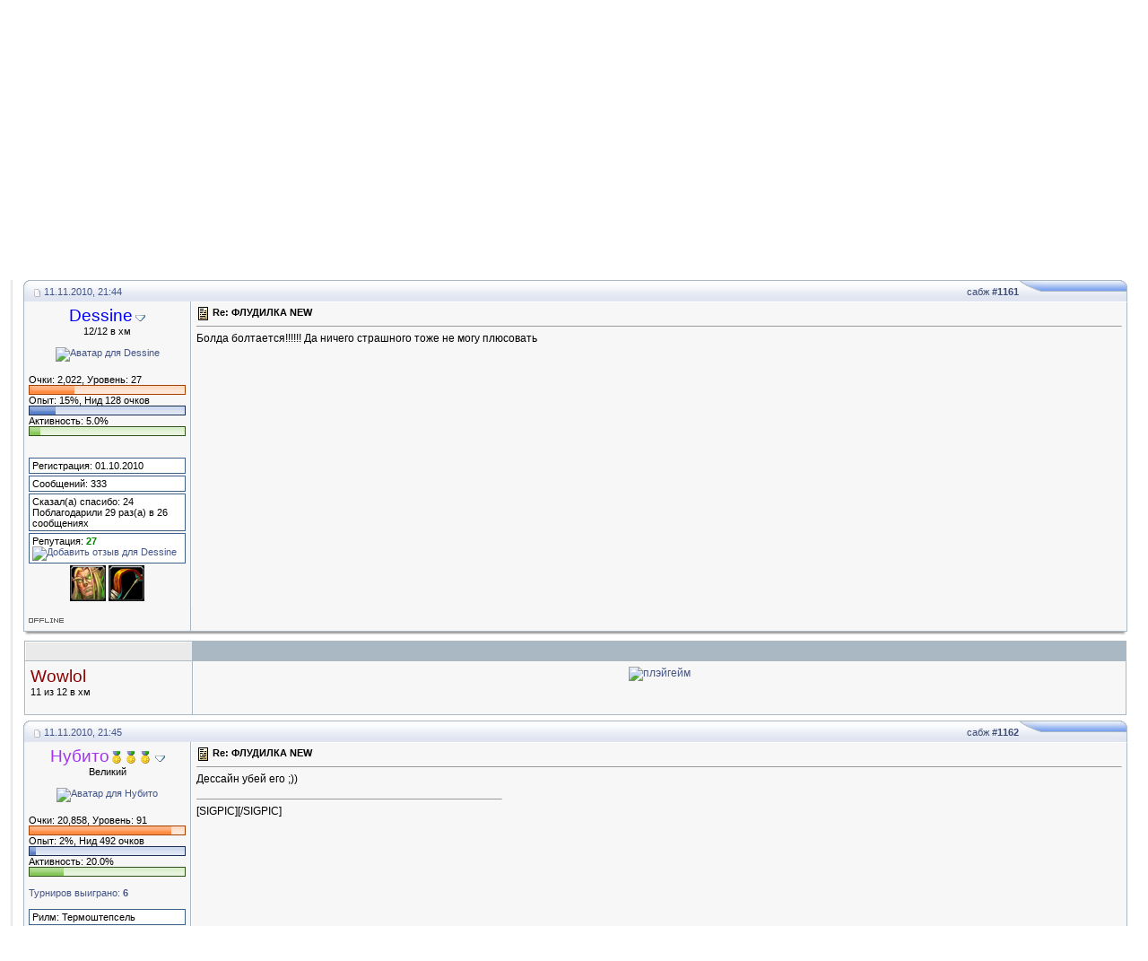

--- FILE ---
content_type: text/html; charset=UTF-8
request_url: https://wowlol.ru/forum/showthread.php?p=11913
body_size: 19675
content:
<!DOCTYPE html PUBLIC "-//W3C//DTD XHTML 1.0 Transitional//EN" "https://www.w3.org/TR/xhtml1/DTD/xhtml1-transitional.dtd">
<html xmlns="https://www.w3.org/1999/xhtml" dir="ltr" lang="ru">
<head>
	<meta http-equiv="Content-Type" content="text/html; charset=UTF-8" />
<meta name="generator" content="vBulletin 3.8.7" />

<meta name="keywords" content=" ФЛУДИЛКА NEW, wow, world of warcraft, форум, катаклизм, новости, пандария" />
<meta name="description" content=" ФЛУДИЛКА NEW Беседка" />


<!-- CSS Stylesheet -->
<style type="text/css" id="vbulletin_css">
/**
* vBulletin 3.8.7 CSS
* Style: 'ICGs-conv'; Style ID: 3
*/
@import url("clientscript/vbulletin_css/style-83345605-00003.css");
</style>
<link rel="stylesheet" type="text/css" href="clientscript/vbulletin_important.css?v=387" />


<!-- / CSS Stylesheet -->

<script type="text/javascript" src="clientscript/yui/yahoo-dom-event/yahoo-dom-event.js?v=387"></script>
<script type="text/javascript" src="clientscript/yui/connection/connection-min.js?v=387"></script>
<script type="text/javascript">
<!--
var SESSIONURL = "s=ce836269fa93d7cf2612368944402d07&";
var SECURITYTOKEN = "guest";
var IMGDIR_MISC = "https://wowlol.ru/forum/gfx_ICGs/misc";
var vb_disable_ajax = parseInt("0", 10);
// -->
</script>
<script type="text/javascript" src="clientscript/vbulletin_global.js?v=387"></script>
<script type="text/javascript" src="clientscript/vbulletin_menu.js?v=387"></script>

<script type="text/javascript" src="https://wowlol.ru/forum/clientscript/j4fjs.js"></script>
<script type="text/javascript" src="clientscript/yui/animation/animation-sh.js"></script>
<script type="text/javascript" src="clientscript/vsqspoiler.js"></script>
<link rel="stylesheet" type="text/css" href="clientscript/vbulletin_css/spoiler.css" /><script type="text/javascript" src="https://wowlol.ru/forum/clientscript/ncode_imageresizer.js?v=1.0.2"></script>
<script type="text/javascript">
<!--
NcodeImageResizer.MODE = 'lightview';

NcodeImageResizer.MAXWIDTH = 400;
NcodeImageResizer.MAXHEIGHT = 600;


NcodeImageResizer.MAXWIDTHSIGS = 500;
NcodeImageResizer.MAXHEIGHTSIGS = 100;

NcodeImageResizer.BBURL = 'https://wowlol.ru/forum';

vbphrase['ncode_imageresizer_warning_small'] = 'Нажмите здесь, чтобы посмотреть исходное изображение.';
vbphrase['ncode_imageresizer_warning_filesize'] = 'Это изображение было изменено. Нажмите здесь, чтобы просмотреть исходное изображение. Оригинальное изображение изменено %1$s x %2$s и весит %3$s КБ.';
vbphrase['ncode_imageresizer_warning_no_filesize'] = 'Это изображение было изменено. Нажмите здесь, чтобы просмотреть исходное изображение. Оригинальное изображение измерено %1$s x %2$s.';
vbphrase['ncode_imageresizer_warning_fullsize'] = 'Нажмите здесь, чтобы просмотреть маленькое изображение.';
//-->
</script>

<style type="text/css">
<!--

.ncode_imageresizer_warning {
    display: none;
}

//-->
</style><link rel="stylesheet" href="https://wowlol.ru/forum/clientscript/lightview/lightview.css" type="text/css" media="screen" />
<script type="text/javascript" src="https://wowlol.ru/forum/clientscript/lightview/prototype.js"></script>
<script type="text/javascript" src="https://wowlol.ru/forum/clientscript/lightview/scriptaculous.js?load=effects"></script>
<script type="text/javascript" src="https://wowlol.ru/forum/clientscript/lightview/lightview.js"></script><script type="text/javascript" src="clientscript/post_thanks.js"></script>
	<title> ФЛУДИЛКА NEW - Страница 117 - Форум вовлола</title>
	<script type="text/javascript" src="clientscript/vbulletin_post_loader.js?v=387"></script>
	<style type="text/css" id="vbulletin_showthread_css">
	<!--
	
	#links div { white-space: nowrap; }
	#links img { vertical-align: middle; }
	-->
	</style>
</head>
<body onload="if (document.body.scrollIntoView &amp;&amp; (window.location.href.indexOf('#') == -1 || window.location.href.indexOf('#post') &gt; -1)) { fetch_object('currentPost').scrollIntoView(true); }">
<a name="top"></a>
<div id="sizd" style="width:">
<div align="left" style="padding-left:9px; padding-right:9px">
<table width="100%" cellpadding="0" cellspacing="0" border="0" align="center">
<tr>
<td class="bdr-lft">&nbsp;</td>
<td width="100%">

<table width="100%" cellpadding="0" cellspacing="0" border="0" class="tborder" style="border-left: 1px solid #ffffff;">
<tr>

		
		<td class="top-info" nowrap="nowrap" align="right" style="padding-right:9px">
			
		<!-- login form -->
		<form action="login.php?do=login" method="post" onsubmit="md5hash(vb_login_password, vb_login_md5password, vb_login_md5password_utf, 0)">

<script type="text/javascript" src="clientscript/vbulletin_md5.js?v=387"></script>
<table cellpadding="0" cellspacing="3" border="0">
<tr>
	<td class="smallfont" style="white-space: nowrap;"><label for="navbar_username">Имя</label></td>
	<td><input type="text" class="bginput" style="font-size: 11px" name="vb_login_username" id="navbar_username" size="10" accesskey="u" tabindex="101" value="Имя" onfocus="if (this.value == 'Имя') this.value = '';" /></td>
	<td class="smallfont"><label for="navbar_password">Пароль</label></td>
	<td><input type="password" class="bginput" style="font-size: 11px" name="vb_login_password" id="navbar_password" size="10" tabindex="102" /></td>
	
	<td class="smallfont" colspan="2" nowrap="nowrap"><label for="cb_cookieuser_navbar"><input type="checkbox" name="cookieuser" value="1" tabindex="103" id="cb_cookieuser_navbar" accesskey="c" checked="checked" />Запомнить?</label></td>
<td><input type="submit" class="button" value="Вход" tabindex="104" title="Введите ваше имя пользователя и пароль, чтобы войти, или нажмите кнопку 'Регистрация', чтобы зарегистрироваться." accesskey="s" /></td>
</tr>
</table>
		<input type="hidden" name="s" value="ce836269fa93d7cf2612368944402d07" />
	<input type="hidden" name="securitytoken" value="guest" />
		<input type="hidden" name="do" value="login" />		
		<input type="hidden" name="vb_login_md5password" />
		<input type="hidden" name="vb_login_md5password_utf" />
		</form>
		<!-- / login form -->
			
		</td>
		
		
</tr></table>

<table class="gfx_logo" border="0" width="100%" cellpadding="0" cellspacing="0" align="center">
 <tr valign="bottom">
	<td align="left">
<div style="float:right; padding:6px;" class="smallfont"><strong>::
	<a href="https://wowlol.ru/forum/?s=ce836269fa93d7cf2612368944402d07">Главная страница форума</a> :: 
	<a href="https://wowlol.ru">Сборник юмора wow</a>
:: <a href="https://wowlol.ru/forum/cmps_index.php">Новости world of warcraft</a> :: </strong>

</div>
<a href="https://wowlol.ru/forum/?s=ce836269fa93d7cf2612368944402d07"><img src="https://wowlol.ru/forum/gfx_ICGs/misc/_gfx-logo.gif" border="0" alt="Форум вовлола" /></a></td>
</tr ></table>

<!-- content table -->
<!-- open content container -->

<div align="center">
	<div class="page" style="width:100%; text-align:left">
		<div style="padding:0px 12px 0px 12px" align="left">





</div>
 </div>
  </div>

<!-- nav buttons bar -->
<div align="center" class="btm-info">
	<table cellpadding="0" cellspacing="0" border="0" width="100%" align="center" style="border-top-width:0px">
	<tr align="center">
		
		
		
		<td class="vmen"><a rel="help" href="faq.php?s=ce836269fa93d7cf2612368944402d07" accesskey="5">Справка</a></td>
		
			
			
		
		<td class="vmen"><a href="calendar.php?s=ce836269fa93d7cf2612368944402d07">Календарь</a></td>
<td class="vmen"><a href="arcade.php?s=ce836269fa93d7cf2612368944402d07">Игры</a></td>
		
			
				
				<td class="vmen"><a href="search.php?s=ce836269fa93d7cf2612368944402d07&amp;do=getdaily" accesskey="2">Сообщения за день</a></td>
				
				<td id="navbar_search" class="vmen"><a href="search.php?s=ce836269fa93d7cf2612368944402d07" accesskey="4" rel="nofollow">Поиск</a> </td>
			
			
		
		<td class="vmen"><a href="https://wowlol.ru/forum/xperience.php?s=ce836269fa93d7cf2612368944402d07">Левелапы</a></td>
		
	</tr>
	</table>
</div>
<!-- / nav buttons bar -->

<div align="center">
 <div class="page" style="width:100%; text-align:left">
  <div class="SpacerSize" align="left">
<br />

<table width="100%" cellpadding="0" cellspacing="0" border="0">
<tr>
<td width="34"><img src="https://wowlol.ru/forum/gfx_ICGs/misc/_navb-lft.gif" alt="" /></td>
<td width="100%" class="navb-x" style="padding-top:9px">
	
<span class="navbar"><a href="index.php?s=ce836269fa93d7cf2612368944402d07" accesskey="1">Форум вовлола</a> 
	<span class="navbar"> &raquo; <a href="forumdisplay.php?s=ce836269fa93d7cf2612368944402d07&amp;f=9">Форумы свободного общения</a></span>

	<span class="navbar"> &raquo; <a href="forumdisplay.php?s=ce836269fa93d7cf2612368944402d07&amp;f=13">Беседка</a></span>
  &raquo;<strong>
	 ФЛУДИЛКА NEW
</strong></span>

</td>

<td width="7"><img src="https://wowlol.ru/forum/gfx_ICGs/misc/_navb-rht.gif" alt="" /></td>
 </tr></table>

<br />




	<table class="tborder" cellpadding="5" cellspacing="1" border="0" width="100%" align="center">
	<tr>
		<td class="alt1" width="100%"><strong>Беседка</strong> <span class="smallfont">Весь флейм тут. Курилка, общение на любые темы. Опросы, голосования и прочее</span></td>
	</tr>
	</table>
	<br />



<!-- NAVBAR POPUP MENUS -->

	

	
	<!-- header quick search form -->
	<div class="vbmenu_popup" id="navbar_search_menu" style="display:none;margin-top:3px" align="left">
		<table cellpadding="4" cellspacing="1" border="0">
		<tr>
			<td class="thead">Поиск по форуму</td>
		</tr>
		<tr>
			<td class="vbmenu_option" title="nohilite">
				<form action="search.php?do=process" method="post">

					<input type="hidden" name="do" value="process" />
					<input type="hidden" name="quicksearch" value="1" />
					<input type="hidden" name="childforums" value="1" />
					<input type="hidden" name="exactname" value="1" />
					<input type="hidden" name="s" value="ce836269fa93d7cf2612368944402d07" />
					<input type="hidden" name="securitytoken" value="guest" />
					<div><input type="text" class="bginput" name="query" size="25" tabindex="1001" /><input type="submit" class="button" value="Вперёд" tabindex="1004" /></div>
					<div style="margin-top:5px">
						<label for="rb_nb_sp0"><input type="radio" name="showposts" value="0" id="rb_nb_sp0" tabindex="1002" checked="checked" />Отобразить темы</label>
						&nbsp;
						<label for="rb_nb_sp1"><input type="radio" name="showposts" value="1" id="rb_nb_sp1" tabindex="1003" />Отображать сообщения</label>
					</div>
				</form>
			</td>
		</tr>
		
		<tr>
			<td class="vbmenu_option"><a href="tags.php?s=ce836269fa93d7cf2612368944402d07" rel="nofollow">Поиск по метке</a></td>
		</tr>
		
		<tr>
			<td class="vbmenu_option"><a href="search.php?s=ce836269fa93d7cf2612368944402d07" accesskey="4" rel="nofollow">Расширенный поиск</a></td>
		</tr>
		<tr>
	<td class="vbmenu_option"><a href="post_thanks.php?s=ce836269fa93d7cf2612368944402d07&amp;do=findallthanks">Найти все сообщения с благодарностями</a></td>
</tr>
		</table>
	</div>
	<!-- / header quick search form -->
	

	
<!-- / NAVBAR POPUP MENUS -->

<!-- PAGENAV POPUP -->
	<div class="vbmenu_popup" id="pagenav_menu" style="display:none">
		<table cellpadding="4" cellspacing="1" border="0">
		<tr>
			<td class="thead" nowrap="nowrap">К странице...</td>
		</tr>
		<tr>
			<td class="vbmenu_option" title="nohilite">
			<form action="index.php" method="get" onsubmit="return this.gotopage()" id="pagenav_form">
				<input type="text" class="bginput" id="pagenav_itxt" style="font-size:11px" size="4" />
				<input type="button" class="button" id="pagenav_ibtn" value="Вперёд" />
			</form>
			</td>
		</tr>
		</table>
	</div>
<!-- / PAGENAV POPUP -->










<a name="poststop" id="poststop"></a>

<!-- controls above postbits -->
<table cellpadding="0" cellspacing="0" border="0" width="100%" style="margin-bottom:3px">
<tr valign="bottom">
	
		<td class="smallfont"><a href="newreply.php?s=ce836269fa93d7cf2612368944402d07&amp;do=newreply&amp;noquote=1&amp;p=11913" rel="nofollow"><img src="https://wowlol.ru/forum/gfx_ICGs/buttons/threadclosed.gif" alt="Закрытая тема" border="0" /></a></td>
	
	<td align="right"><div class="pagenav" align="right">
<table class="tborder" cellpadding="3" cellspacing="1" border="0">
<tr>
	<td class="vbmenu_control" style="font-weight:normal">Страница 117 из 958</td>
	<td class="alt1" nowrap="nowrap"><a rel="start" class="smallfont" href="showthread.php?s=ce836269fa93d7cf2612368944402d07&amp;t=96" title="Первая страница - с 1 по 10 из 9,580"><strong>&laquo;</strong> Первая</a></td>
	<td class="alt1"><a rel="prev" class="smallfont" href="showthread.php?s=ce836269fa93d7cf2612368944402d07&amp;t=96&amp;page=116" title="Предыдущая страница - с 1,151 по 1,160 из 9,580">&lt;</a></td>
	<td class="alt1"><a class="smallfont" href="showthread.php?s=ce836269fa93d7cf2612368944402d07&amp;t=96&amp;page=67" title="с 661 по 670 из 9,580"><!---50-->67</a></td><td class="alt1"><a class="smallfont" href="showthread.php?s=ce836269fa93d7cf2612368944402d07&amp;t=96&amp;page=107" title="с 1,061 по 1,070 из 9,580"><!---10-->107</a></td><td class="alt1"><a class="smallfont" href="showthread.php?s=ce836269fa93d7cf2612368944402d07&amp;t=96&amp;page=112" title="с 1,111 по 1,120 из 9,580"><!---5-->112</a></td><td class="alt1"><a class="smallfont" href="showthread.php?s=ce836269fa93d7cf2612368944402d07&amp;t=96&amp;page=115" title="с 1,141 по 1,150 из 9,580">115</a></td><td class="alt1"><a class="smallfont" href="showthread.php?s=ce836269fa93d7cf2612368944402d07&amp;t=96&amp;page=116" title="с 1,151 по 1,160 из 9,580">116</a></td>	<td class="alt2"><span class="smallfont" title="Показано с 1,161 по 1,170 из 9,580."><strong>117</strong></span></td>
 <td class="alt1"><a class="smallfont" href="showthread.php?s=ce836269fa93d7cf2612368944402d07&amp;t=96&amp;page=118" title="с 1,171 по 1,180 из 9,580">118</a></td><td class="alt1"><a class="smallfont" href="showthread.php?s=ce836269fa93d7cf2612368944402d07&amp;t=96&amp;page=119" title="с 1,181 по 1,190 из 9,580">119</a></td><td class="alt1"><a class="smallfont" href="showthread.php?s=ce836269fa93d7cf2612368944402d07&amp;t=96&amp;page=122" title="с 1,211 по 1,220 из 9,580"><!--+5-->122</a></td><td class="alt1"><a class="smallfont" href="showthread.php?s=ce836269fa93d7cf2612368944402d07&amp;t=96&amp;page=127" title="с 1,261 по 1,270 из 9,580"><!--+10-->127</a></td><td class="alt1"><a class="smallfont" href="showthread.php?s=ce836269fa93d7cf2612368944402d07&amp;t=96&amp;page=167" title="с 1,661 по 1,670 из 9,580"><!--+50-->167</a></td>
	<td class="alt1"><a rel="next" class="smallfont" href="showthread.php?s=ce836269fa93d7cf2612368944402d07&amp;t=96&amp;page=118" title="Следующая страница - с 1,171 по 1,180 из 9,580">&gt;</a></td>
	<td class="alt1" nowrap="nowrap"><a class="smallfont" href="showthread.php?s=ce836269fa93d7cf2612368944402d07&amp;t=96&amp;page=958" title="Последняя страница - с 9,571 по 9,580 из 9,580">Последняя <strong>&raquo;</strong></a></td>
	<td class="vbmenu_control" title="showthread.php?s=ce836269fa93d7cf2612368944402d07&amp;t=96"><a name="PageNav"></a></td>
</tr>
</table>
</div></td>
</tr>
</table>
<!-- / controls above postbits -->

<!-- toolbar -->
<table class="tborder" cellpadding="5" cellspacing="1" border="0" width="100%" align="center">
<tr>
	<td class="tcat" width="100%">
		<div class="smallfont">
		
		&nbsp;
		</div>
	</td>
	<td class="vbmenu_control" id="threadtools" nowrap="nowrap">
		<a href="/forum/showthread.php?p=11913&amp;nojs=1#goto_threadtools">Опции темы</a>
		<script type="text/javascript"> vbmenu_register("threadtools"); </script>
	</td>
	
	
	
	<td class="vbmenu_control" id="displaymodes" nowrap="nowrap">
		<a href="/forum/showthread.php?p=11913&amp;nojs=1#goto_displaymodes">Опции просмотра</a>
		<script type="text/javascript"> vbmenu_register("displaymodes"); </script>
	</td>
	
	
	
	
</tr>
</table>
<!-- / toolbar -->
<div style="padding:2px;"></div>


<!-- end content table -->

		</div>
	</div>
</div>

<!-- / close content container -->
<!-- / end content table -->




<div id="posts"><!-- post #11913 -->

	<!-- open content container -->

<div align="center">
	<div class="page" style="width:100%; text-align:left">
		<div style="padding:0px 12px 0px 12px" align="left">

	<div id="edit11913" style="padding:0px 0px 5px 0px">
	<!-- this is not the last post shown on the page -->



<div id="post11913">
<table width="100%" cellpadding="0" cellspacing="0" border="0">
<tr>
    <td><img src="https://wowlol.ru/forum/gfx_ICGs/misc/_cat-top_lft.gif" alt="" /></td>
	
		<td width="200" class="cat-top_x" style="font-weight:normal;" nowrap="nowrap"  id="currentPost"><div class="smallfont" style="white-space: nowrap;">		
			<!-- status icon and date -->
			<a name="post11913"><img class="inlineimg" src="https://wowlol.ru/forum/gfx_ICGs/statusicon/post_old.gif" alt="Старый" border="0" /></a>
			11.11.2010, 21:44
			
			<!-- / status icon and date -->				
		</div></td>
		<td align="right" width="100%" class="cat-top_x" style="font-weight:normal;"><div class="smallfont">
			&nbsp;
			<a href="showpost.php?s=ce836269fa93d7cf2612368944402d07&amp;p=11913&amp;postcount=1161" target="new" rel="nofollow" id="postcount11913" name="1161">сабж <strong>#1161</strong></a>
			
		</div></td>
	
    <td><img src="https://wowlol.ru/forum/gfx_ICGs/misc/_cat-top_rht.gif" alt="" /></td>
</tr></table>
<table class="tborder" cellpadding="5" cellspacing="0" border="0" width="100%" align="center">
<tr valign="top">
	<td class="alt2" width="175" style="border: 1px solid #a9b8c2; border-top: 0px; border-bottom: 0px">
			
			            <center><div>
               
                    
                        <a class="bigusername" href="member.php?s=ce836269fa93d7cf2612368944402d07&amp;u=1337"><font color="Blue">Dessine</font></a>
                    
                        <span id="postmenu_11913"><script type="text/javascript"> vbmenu_register("postmenu_11913", false); </script></span>
               
            </div>
			
			<div class="smallfont">12/12 в хм</div>
			

			
				<div class="smallfont">
					&nbsp;<br /><a href="member.php?s=ce836269fa93d7cf2612368944402d07&amp;u=1337"><img src="customavatars/avatar1337_10.gif" width="100" height="100" alt="Аватар для Dessine" border="0" /></a>
				</div>
			</center>

<br />
<div align="left">
		<table width="100%" cellpadding="0" cellspacing="0" >
		<tr>
			<td colspan="3"><div class="smallfont">Очки: 2,022, Уровень: 27</div></td>
		</tr>
		</table>

	<table width="100%" cellpadding="0" cellspacing="0" >
	<tr style="background-image:url(https://wowlol.ru/forum/gfx_ICGs/misc/level/red_faded.png)">
			<td width="5" height="11"><img alt="Всего очков: 2,022, Уровень: 27" src="https://wowlol.ru/forum/gfx_ICGs/misc/level/red_left.png" height="11" /></td>
			<td style="background-image:url(https://wowlol.ru/forum/gfx_ICGs/misc/level/red_faded.png)" height="11"><img alt="Всего очков: 2,022, Уровень: 27" src="https://wowlol.ru/forum/gfx_ICGs/misc/level/red.png" width="27.0%" height="11" /></td>
			<td width="1" height="11"><img alt="Всего очков: 2,022, Уровень: 27" src="https://wowlol.ru/forum/gfx_ICGs/misc/level/red_right.png" height="11" /></td>
	</tr>
	</table>
	
		<table width="100%" cellpadding="0" cellspacing="0" >		
		<tr>
			<td colspan="3"><div class="smallfont">Опыт: 15%, Нид 128 очков</div></td>
		</tr>
		</table>
	<table width="100%" cellpadding="0" cellspacing="0" >
	<tr style="background-image:url(https://wowlol.ru/forum/gfx_ICGs/misc/level/grey_faded.png)"> 
		<td width="5" height="11"><img alt="Пройдено от уровня: 15%" src="https://wowlol.ru/forum/gfx_ICGs/misc/level/grey_left.png" height="11" /></td>
		<td style="background-image:url(https://wowlol.ru/forum/gfx_ICGs/misc/level/grey_faded.png)" height="11"><img alt="Пройдено от уровня: 15%" src="https://wowlol.ru/forum/gfx_ICGs/misc/level/grey.png" width="15%" height="11" /></td>
		<td width="1" height="11"><img alt="Пройдено от уровня: 15%" src="https://wowlol.ru/forum/gfx_ICGs/misc/level/grey_right.png" height="11" /></td>
	</tr>
	</table>
	
		<table width="100%" cellpadding="0" cellspacing="0" >
			<tr>
				<td colspan="3"><div class="smallfont">Активность: 5.0%</div></td>
			</tr>
		</table>

	<table width="100%" cellpadding="0" cellspacing="0" >
	<tr> 
		<td width="5" height="11"><img alt="Активность: 5.0%" src="https://wowlol.ru/forum/gfx_ICGs/misc/level/green_left.png" height="11"/><td>
		<td style="background-image:url(https://wowlol.ru/forum/gfx_ICGs/misc/level/green_faded.png)" height="11"><img alt="Активность: 5.0%" src="https://wowlol.ru/forum/gfx_ICGs/misc/level/green.png" height="11" width="5.0%"/><td>
		<td width="1" height="11"><img alt="Активность: 5.0%" src="https://wowlol.ru/forum/gfx_ICGs/misc/level/green_right.png"/></td>
	</tr>
	</table>
	
</div>

			<div class="smallfont">
				&nbsp;<br />
<br />

    <!-- do nothing //-->



    <!-- do nothing //-->



    <!-- do nothing //-->


				<div class="info">Регистрация: 01.10.2010</div>
				
				
				<div class="info">
					Сообщений: 333
				</div>
				 <div class="info">
	<div>Сказал(а) спасибо: 24</div>
	<div>
		
			
				Поблагодарили 29 раз(а) в 26 сообщениях
			
		
	</div>
</div>
				

<div class="info">

<div>Репутация: <span id="repdisplay_11913_1337"><b><font color="green">27</font></b></span>&nbsp;&nbsp;<span id="reputationmenu_11913"><a href="reputation.php?s=ce836269fa93d7cf2612368944402d07&amp;p=11913" rel="nofollow" id="reputation_11913"><img class="inlineimg" src="https://wowlol.ru/forum/images/repa.gif" alt="Добавить отзыв для Dessine" border="0" /></a></span>
			<script type="text/javascript"> vbrep_register("11913")</script></div>
</div>


									
		
<center>  <a href="https://wowlol.ru/forum/xperience.php?go=shop&item=27&do=details"><img border="0" src="/forum/gfx_ICGs/misc/shop/153.png" alt="Имеет 1x Бладэльф" /></a>
	 <a href="https://wowlol.ru/forum/xperience.php?go=shop&item=9&do=details"><img border="0" src="/forum/gfx_ICGs/misc/shop/hunter.gif" alt="Имеет 1x Хант" /></a>
	</center>

	</td>
	
	<td class="alt1" id="td_post_11913" style="border-right: 1px solid #a9b8c2">
	
		
		
			<!-- icon and title -->
			<div class="smallfont">
				<img class="inlineimg" src="https://wowlol.ru/forum/gfx_ICGs/icons/icon1.gif" alt="По умолчанию" border="0" />
				<strong>Re: ФЛУДИЛКА NEW</strong>
			</div>
			<hr size="1" style="color:#a9b8c2; background-color:#a9b8c2" />
			<!-- / icon and title -->
		
		
		<!-- message -->
		<div id="post_message_11913" >
			
			Болда болтается!!!!!!<img src="http://wowlol.ru/forum/images/smilies/ag.gif" border="0" alt="" title="Ag" class="inlineimg" /> Да ничего страшного тоже не могу плюсовать
		</div>
		<!-- / message -->
	
		
		
		
		
		
		
		
		
		
		
	
	</td>
</tr>
<tr>
	<td class="alt2" style="border: 1px solid #a9b8c2; border-top: 0px">
		<img class="inlineimg" src="https://wowlol.ru/forum/gfx_ICGs/statusicon/user_offline.gif" alt="Dessine вне форума" border="0" />


						
		
		
		
		&nbsp;
	</td>
	
	<td class="alt1" align="right" style="border: 1px solid #a9b8c2; border-left: 0px; border-top: 0px">
	
		<!-- controls -->
		
		
		
		
		
		
		
		
		
			
		
		
		<!-- / controls -->
	</td>
</tr>
</table>
<div class="cat-btm_x"><div class="cat-btm_lft"></div><div class="cat-btm_rht"></div></div>
</div>
 <div id="post_thanks_box_11913"></div>

<!-- post 11913 popup menu -->
<div class="vbmenu_popup" id="postmenu_11913_menu" style="display:none">
	<table cellpadding="4" cellspacing="1" border="0">
	<tr>
        
                      <td class="thead">Меню пользователя <font color="Blue">Dessine</font></td>
                  
    </tr>
	
		<tr><td class="vbmenu_option"><a href="member.php?s=ce836269fa93d7cf2612368944402d07&amp;u=1337">Посмотреть профиль</a></td></tr>
	
	
	
	
	
		<tr><td class="vbmenu_option"><a href="search.php?s=ce836269fa93d7cf2612368944402d07&amp;do=finduser&amp;u=1337" rel="nofollow">Найти ещё сообщения от Dessine</a></td></tr>
	
	
	 <tr><td class="vbmenu_option"><a href="xperience.php?s=ce836269fa93d7cf2612368944402d07&amp;go=gap&amp;username=Dessine">Сделать подарок</a></td></tr> 	
	</table>
</div>
<!-- / post 11913 popup menu -->


	</div>
	
		</div>
	</div>
</div>

<!-- / close content container -->

<!-- / post #11913 -->
<table class="tborder" cellpadding="5" cellspacing="1" style="margin-bottom: 0.5em;" border="0" width="98%" align="center">
<tr>
        <td class="thead" style="font-weight:normal; >

08.08.2008, 00:00
</td>
<td class="thead" style="font-weight:normal" align="right">
&nbsp;</td>
</tr>
<tr valign="top">
<td class="alt2" width="175">
<div><a class="bigusername"><font color="darkred">Wowlol</font></a></div>


<div class="smallfont">11 из 12 в хм</div>
<br />


</td>
<td class="alt1" id="td_post_79555" align="center">


<!-- POST_CONTENT -->
<a target="_blank" href="https://paygame.ru/"><img src="https://wowlol.ru/left/baners/900x80.webp" alt="плэйгейм" /></a>
<!-- /POST_CONTENT -->


</td>
</tr>
</table>
<!-- post #11914 -->

	<!-- open content container -->

<div align="center">
	<div class="page" style="width:100%; text-align:left">
		<div style="padding:0px 12px 0px 12px" align="left">

	<div id="edit11914" style="padding:0px 0px 5px 0px">
	<!-- this is not the last post shown on the page -->



<div id="post11914">
<table width="100%" cellpadding="0" cellspacing="0" border="0">
<tr>
    <td><img src="https://wowlol.ru/forum/gfx_ICGs/misc/_cat-top_lft.gif" alt="" /></td>
	
		<td width="200" class="cat-top_x" style="font-weight:normal;" nowrap="nowrap" ><div class="smallfont" style="white-space: nowrap;">		
			<!-- status icon and date -->
			<a name="post11914"><img class="inlineimg" src="https://wowlol.ru/forum/gfx_ICGs/statusicon/post_old.gif" alt="Старый" border="0" /></a>
			11.11.2010, 21:45
			
			<!-- / status icon and date -->				
		</div></td>
		<td align="right" width="100%" class="cat-top_x" style="font-weight:normal;"><div class="smallfont">
			&nbsp;
			<a href="showpost.php?s=ce836269fa93d7cf2612368944402d07&amp;p=11914&amp;postcount=1162" target="new" rel="nofollow" id="postcount11914" name="1162">сабж <strong>#1162</strong></a>
			
		</div></td>
	
    <td><img src="https://wowlol.ru/forum/gfx_ICGs/misc/_cat-top_rht.gif" alt="" /></td>
</tr></table>
<table class="tborder" cellpadding="5" cellspacing="0" border="0" width="100%" align="center">
<tr valign="top">
	<td class="alt2" width="175" style="border: 1px solid #a9b8c2; border-top: 0px; border-bottom: 0px">
			
			            <center><div>
               
                    
                        <a class="bigusername" href="member.php?s=ce836269fa93d7cf2612368944402d07&amp;u=1434"><font color="#a335ee">Нубито</font><img class="inlineimg" border="0" src="https://wowlol.ru/forum/xperience/icons/default_16.png" title="Печальному ДК..." /><img class="inlineimg" border="0" src="https://wowlol.ru/forum/xperience/icons/default_16.png" title="Золотая награда" /><img class="inlineimg" border="0" src="https://wowlol.ru/forum/xperience/icons/default_16.png" title="Награда за посты" /></a>
                    
                        <span id="postmenu_11914"><script type="text/javascript"> vbmenu_register("postmenu_11914", false); </script></span>
               
            </div>
			
			<div class="smallfont">Великий</div>
			

			
				<div class="smallfont">
					&nbsp;<br /><a href="member.php?s=ce836269fa93d7cf2612368944402d07&amp;u=1434"><img src="customavatars/avatar1434_79.gif" width="200" height="200" alt="Аватар для Нубито" border="0" /></a>
				</div>
			</center>

<br />
<div align="left">
		<table width="100%" cellpadding="0" cellspacing="0" >
		<tr>
			<td colspan="3"><div class="smallfont">Очки: 20,858, Уровень: 91</div></td>
		</tr>
		</table>

	<table width="100%" cellpadding="0" cellspacing="0" >
	<tr style="background-image:url(https://wowlol.ru/forum/gfx_ICGs/misc/level/red_faded.png)">
			<td width="5" height="11"><img alt="Всего очков: 20,858, Уровень: 91" src="https://wowlol.ru/forum/gfx_ICGs/misc/level/red_left.png" height="11" /></td>
			<td style="background-image:url(https://wowlol.ru/forum/gfx_ICGs/misc/level/red_faded.png)" height="11"><img alt="Всего очков: 20,858, Уровень: 91" src="https://wowlol.ru/forum/gfx_ICGs/misc/level/red.png" width="91.0%" height="11" /></td>
			<td width="1" height="11"><img alt="Всего очков: 20,858, Уровень: 91" src="https://wowlol.ru/forum/gfx_ICGs/misc/level/red_right.png" height="11" /></td>
	</tr>
	</table>
	
		<table width="100%" cellpadding="0" cellspacing="0" >		
		<tr>
			<td colspan="3"><div class="smallfont">Опыт: 2%, Нид 492 очков</div></td>
		</tr>
		</table>
	<table width="100%" cellpadding="0" cellspacing="0" >
	<tr style="background-image:url(https://wowlol.ru/forum/gfx_ICGs/misc/level/grey_faded.png)"> 
		<td width="5" height="11"><img alt="Пройдено от уровня: 2%" src="https://wowlol.ru/forum/gfx_ICGs/misc/level/grey_left.png" height="11" /></td>
		<td style="background-image:url(https://wowlol.ru/forum/gfx_ICGs/misc/level/grey_faded.png)" height="11"><img alt="Пройдено от уровня: 2%" src="https://wowlol.ru/forum/gfx_ICGs/misc/level/grey.png" width="2%" height="11" /></td>
		<td width="1" height="11"><img alt="Пройдено от уровня: 2%" src="https://wowlol.ru/forum/gfx_ICGs/misc/level/grey_right.png" height="11" /></td>
	</tr>
	</table>
	
		<table width="100%" cellpadding="0" cellspacing="0" >
			<tr>
				<td colspan="3"><div class="smallfont">Активность: 20.0%</div></td>
			</tr>
		</table>

	<table width="100%" cellpadding="0" cellspacing="0" >
	<tr> 
		<td width="5" height="11"><img alt="Активность: 20.0%" src="https://wowlol.ru/forum/gfx_ICGs/misc/level/green_left.png" height="11"/><td>
		<td style="background-image:url(https://wowlol.ru/forum/gfx_ICGs/misc/level/green_faded.png)" height="11"><img alt="Активность: 20.0%" src="https://wowlol.ru/forum/gfx_ICGs/misc/level/green.png" height="11" width="20.0%"/><td>
		<td width="1" height="11"><img alt="Активность: 20.0%" src="https://wowlol.ru/forum/gfx_ICGs/misc/level/green_right.png"/></td>
	</tr>
	</table>
	
</div>

			<div class="smallfont">
				&nbsp;<br />
<a href='arcade.php?do=viewtourneyend' target='_blank' alt=''>Турниров выиграно: <b>6</b></a><br /><br />

<div class="info">Рилм: Термоштепсель</div>





<div class="info">Ќик: Альмсивия</div>












<div class="info">Класс: дк</div>





				<div class="info">Регистрация: 25.10.2010</div>
				
				
				<div class="info">
					Сообщений: 6,850
				</div>
				 <div class="info">
	<div>Сказал(а) спасибо: 608</div>
	<div>
		
			
				Поблагодарили 214 раз(а) в 161 сообщениях
			
		
	</div>
</div>
				

<div class="info">

<div>Репутация: <span id="repdisplay_11914_1434"><b><font color="green">226</font></b></span>&nbsp;&nbsp;<span id="reputationmenu_11914"><a href="reputation.php?s=ce836269fa93d7cf2612368944402d07&amp;p=11914" rel="nofollow" id="reputation_11914"><img class="inlineimg" src="https://wowlol.ru/forum/images/repa.gif" alt="Добавить отзыв для Нубито" border="0" /></a></span>
			<script type="text/javascript"> vbrep_register("11914")</script></div>
</div>


									
		
<center>  <a href="https://wowlol.ru/forum/xperience.php?go=shop&item=26&do=details"><img border="0" src="/forum/gfx_ICGs/misc/shop/152.png" alt="Имеет 1x Бладэльфийка" /></a>
	 <a href="https://wowlol.ru/forum/xperience.php?go=shop&item=23&do=details"><img border="0" src="/forum/gfx_ICGs/misc/shop/honor-horde.gif" alt="Имеет 1x Орда!" /></a>
	 <a href="https://wowlol.ru/forum/xperience.php?go=shop&item=12&do=details"><img border="0" src="/forum/gfx_ICGs/misc/shop/deathknight.gif" alt="Имеет 1x ДК" /></a>
	</center>

	</td>
	
	<td class="alt1" id="td_post_11914" style="border-right: 1px solid #a9b8c2">
	
		
		
			<!-- icon and title -->
			<div class="smallfont">
				<img class="inlineimg" src="https://wowlol.ru/forum/gfx_ICGs/icons/icon1.gif" alt="По умолчанию" border="0" />
				<strong>Re: ФЛУДИЛКА NEW</strong>
			</div>
			<hr size="1" style="color:#a9b8c2; background-color:#a9b8c2" />
			<!-- / icon and title -->
		
		
		<!-- message -->
		<div id="post_message_11914" >
			
			Дессайн убей его ;))
		</div>
		<!-- / message -->
	
		
		
		
		
		
		
		<!-- sig -->
		<div>
<div style="width:33%;padding-top:9px;"><hr size="1" style="color:#a9b8c2; background-color:#a9b8c2" /></div>
				[SIGPIC][/SIGPIC]
			</div>
		<!-- / sig -->
		
		
		
		
		
	
	</td>
</tr>
<tr>
	<td class="alt2" style="border: 1px solid #a9b8c2; border-top: 0px">
		<img class="inlineimg" src="https://wowlol.ru/forum/gfx_ICGs/statusicon/user_offline.gif" alt="Нубито вне форума" border="0" />


						
		
		
		
		&nbsp;
	</td>
	
	<td class="alt1" align="right" style="border: 1px solid #a9b8c2; border-left: 0px; border-top: 0px">
	
		<!-- controls -->
		
		
		
		
		
		
		
		
		
			
		
		
		<!-- / controls -->
	</td>
</tr>
</table>
<div class="cat-btm_x"><div class="cat-btm_lft"></div><div class="cat-btm_rht"></div></div>
</div>
 <div id="post_thanks_box_11914"></div>

<!-- post 11914 popup menu -->
<div class="vbmenu_popup" id="postmenu_11914_menu" style="display:none">
	<table cellpadding="4" cellspacing="1" border="0">
	<tr>
        
                      <td class="thead">Меню пользователя <font color="#a335ee">Нубито</font><img class="inlineimg" border="0" src="https://wowlol.ru/forum/xperience/icons/default_16.png" title="Печальному ДК..." /><img class="inlineimg" border="0" src="https://wowlol.ru/forum/xperience/icons/default_16.png" title="Золотая награда" /><img class="inlineimg" border="0" src="https://wowlol.ru/forum/xperience/icons/default_16.png" title="Награда за посты" /></td>
                  
    </tr>
	
		<tr><td class="vbmenu_option"><a href="member.php?s=ce836269fa93d7cf2612368944402d07&amp;u=1434">Посмотреть профиль</a></td></tr>
	
	
	
	
	
		<tr><td class="vbmenu_option"><a href="search.php?s=ce836269fa93d7cf2612368944402d07&amp;do=finduser&amp;u=1434" rel="nofollow">Найти ещё сообщения от Нубито</a></td></tr>
	
	
	 <tr><td class="vbmenu_option"><a href="xperience.php?s=ce836269fa93d7cf2612368944402d07&amp;go=gap&amp;username=Нубито">Сделать подарок</a></td></tr> 	
	</table>
</div>
<!-- / post 11914 popup menu -->


	</div>
	
		</div>
	</div>
</div>

<!-- / close content container -->

<!-- / post #11914 --><!-- post #11915 -->

	<!-- open content container -->

<div align="center">
	<div class="page" style="width:100%; text-align:left">
		<div style="padding:0px 12px 0px 12px" align="left">

	<div id="edit11915" style="padding:0px 0px 5px 0px">
	<!-- this is not the last post shown on the page -->



<div id="post11915">
<table width="100%" cellpadding="0" cellspacing="0" border="0">
<tr>
    <td><img src="https://wowlol.ru/forum/gfx_ICGs/misc/_cat-top_lft.gif" alt="" /></td>
	
		<td width="200" class="cat-top_x" style="font-weight:normal;" nowrap="nowrap" ><div class="smallfont" style="white-space: nowrap;">		
			<!-- status icon and date -->
			<a name="post11915"><img class="inlineimg" src="https://wowlol.ru/forum/gfx_ICGs/statusicon/post_old.gif" alt="Старый" border="0" /></a>
			11.11.2010, 21:45
			
			<!-- / status icon and date -->				
		</div></td>
		<td align="right" width="100%" class="cat-top_x" style="font-weight:normal;"><div class="smallfont">
			&nbsp;
			<a href="showpost.php?s=ce836269fa93d7cf2612368944402d07&amp;p=11915&amp;postcount=1163" target="new" rel="nofollow" id="postcount11915" name="1163">сабж <strong>#1163</strong></a>
			
		</div></td>
	
    <td><img src="https://wowlol.ru/forum/gfx_ICGs/misc/_cat-top_rht.gif" alt="" /></td>
</tr></table>
<table class="tborder" cellpadding="5" cellspacing="0" border="0" width="100%" align="center">
<tr valign="top">
	<td class="alt2" width="175" style="border: 1px solid #a9b8c2; border-top: 0px; border-bottom: 0px">
			
			            <center><div>
               
                    
                        <a class="bigusername" href="member.php?s=ce836269fa93d7cf2612368944402d07&amp;u=126"><font color="Black"><span style="text-decoration: line-through;">Sargeres</span></font><img class="inlineimg" border="0" src="https://wowlol.ru/forum/xperience/icons/default_16.png" title="Стримеру SCII" /></a>
                    
                        <span id="postmenu_11915"><script type="text/javascript"> vbmenu_register("postmenu_11915", false); </script></span>
               
            </div>
			
			<div class="smallfont">Заблокирован</div>
			

			</center>

<br />
<div align="left">
		<table width="100%" cellpadding="0" cellspacing="0" >
		<tr>
			<td colspan="3"><div class="smallfont">Очки: 16,889, Уровень: 83</div></td>
		</tr>
		</table>

	<table width="100%" cellpadding="0" cellspacing="0" >
	<tr style="background-image:url(https://wowlol.ru/forum/gfx_ICGs/misc/level/red_faded.png)">
			<td width="5" height="11"><img alt="Всего очков: 16,889, Уровень: 83" src="https://wowlol.ru/forum/gfx_ICGs/misc/level/red_left.png" height="11" /></td>
			<td style="background-image:url(https://wowlol.ru/forum/gfx_ICGs/misc/level/red_faded.png)" height="11"><img alt="Всего очков: 16,889, Уровень: 83" src="https://wowlol.ru/forum/gfx_ICGs/misc/level/red.png" width="83.0%" height="11" /></td>
			<td width="1" height="11"><img alt="Всего очков: 16,889, Уровень: 83" src="https://wowlol.ru/forum/gfx_ICGs/misc/level/red_right.png" height="11" /></td>
	</tr>
	</table>
	
		<table width="100%" cellpadding="0" cellspacing="0" >		
		<tr>
			<td colspan="3"><div class="smallfont">Опыт: 8%, Нид 461 очков</div></td>
		</tr>
		</table>
	<table width="100%" cellpadding="0" cellspacing="0" >
	<tr style="background-image:url(https://wowlol.ru/forum/gfx_ICGs/misc/level/grey_faded.png)"> 
		<td width="5" height="11"><img alt="Пройдено от уровня: 8%" src="https://wowlol.ru/forum/gfx_ICGs/misc/level/grey_left.png" height="11" /></td>
		<td style="background-image:url(https://wowlol.ru/forum/gfx_ICGs/misc/level/grey_faded.png)" height="11"><img alt="Пройдено от уровня: 8%" src="https://wowlol.ru/forum/gfx_ICGs/misc/level/grey.png" width="8%" height="11" /></td>
		<td width="1" height="11"><img alt="Пройдено от уровня: 8%" src="https://wowlol.ru/forum/gfx_ICGs/misc/level/grey_right.png" height="11" /></td>
	</tr>
	</table>
	
		<table width="100%" cellpadding="0" cellspacing="0" >
			<tr>
				<td colspan="3"><div class="smallfont">Активность: 0%</div></td>
			</tr>
		</table>

	<table width="100%" cellpadding="0" cellspacing="0" >
	<tr> 
		<td width="5" height="11"><img alt="Активность: 0%" src="https://wowlol.ru/forum/gfx_ICGs/misc/level/green_left.png" height="11"/><td>
		<td style="background-image:url(https://wowlol.ru/forum/gfx_ICGs/misc/level/green_faded.png)" height="11"><img alt="Активность: 0%" src="https://wowlol.ru/forum/gfx_ICGs/misc/level/green.png" height="11" width="0%"/><td>
		<td width="1" height="11"><img alt="Активность: 0%" src="https://wowlol.ru/forum/gfx_ICGs/misc/level/green_right.png"/></td>
	</tr>
	</table>
	
</div>

			<div class="smallfont">
				&nbsp;<br />
<br />

<div class="info">Рилм: Stormscale EU</div>





<div class="info">Ќик: Sargantopone</div>






<div class="info">Класс: дру</div>











				<div class="info">Регистрация: 01.03.2010</div>
				
				
				<div class="info">
					Сообщений: 643
				</div>
				 <div class="info">
	<div>Сказал(а) спасибо: 114</div>
	<div>
		
			
				Поблагодарили 295 раз(а) в 128 сообщениях
			
		
	</div>
</div>
				

<div class="info">

<div>Репутация: <span id="repdisplay_11915_126"><b><font color="green">297</font></b></span>&nbsp;&nbsp;<span id="reputationmenu_11915"><a href="reputation.php?s=ce836269fa93d7cf2612368944402d07&amp;p=11915" rel="nofollow" id="reputation_11915"><img class="inlineimg" src="https://wowlol.ru/forum/images/repa.gif" alt="Добавить отзыв для Sargeres" border="0" /></a></span>
			<script type="text/javascript"> vbrep_register("11915")</script></div>
</div>


									
		
<center>  <a href="https://wowlol.ru/forum/xperience.php?go=shop&item=20&do=details"><img border="0" src="/forum/gfx_ICGs/misc/shop/cataclysm.gif" alt="Имеет 1x Бета тестер Cataclysm" /></a>
	 <a href="https://wowlol.ru/forum/xperience.php?go=shop&item=5&do=details"><img border="0" src="/forum/gfx_ICGs/misc/shop/blizzard.gif" alt="Имеет 1x Близзард любит меня!" /></a>
	 <a href="https://wowlol.ru/forum/xperience.php?go=shop&item=23&do=details"><img border="0" src="/forum/gfx_ICGs/misc/shop/honor-horde.gif" alt="Имеет 1x Орда!" /></a>
	 <a href="https://wowlol.ru/forum/xperience.php?go=shop&item=45&do=details"><img border="0" src="/forum/gfx_ICGs/misc/shop/171.png" alt="Имеет 1x Андед" /></a>
	 <a href="https://wowlol.ru/forum/xperience.php?go=shop&item=13&do=details"><img border="0" src="/forum/gfx_ICGs/misc/shop/warlock.gif" alt="Имеет 1x Лок" /></a>
	<br/></center>

	</td>
	
	<td class="alt1" id="td_post_11915" style="border-right: 1px solid #a9b8c2">
	
		
		
			<!-- icon and title -->
			<div class="smallfont">
				<img class="inlineimg" src="https://wowlol.ru/forum/gfx_ICGs/icons/icon1.gif" alt="По умолчанию" border="0" />
				<strong>Re: ФЛУДИЛКА NEW</strong>
			</div>
			<hr size="1" style="color:#a9b8c2; background-color:#a9b8c2" />
			<!-- / icon and title -->
		
		
		<!-- message -->
		<div id="post_message_11915" >
			
			кх-кхм... Прекращаем намечающийся срач.
		</div>
		<!-- / message -->
	
		
		
		
		
		
		
		
		
		
		
	
	</td>
</tr>
<tr>
	<td class="alt2" style="border: 1px solid #a9b8c2; border-top: 0px">
		<img class="inlineimg" src="https://wowlol.ru/forum/gfx_ICGs/statusicon/user_offline.gif" alt="Sargeres вне форума" border="0" />


						
		
		
		
		&nbsp;
	</td>
	
	<td class="alt1" align="right" style="border: 1px solid #a9b8c2; border-left: 0px; border-top: 0px">
	
		<!-- controls -->
		
		
		
		
		
		
		
		
		
			
		
		
		<!-- / controls -->
	</td>
</tr>
</table>
<div class="cat-btm_x"><div class="cat-btm_lft"></div><div class="cat-btm_rht"></div></div>
</div>
 <div id="post_thanks_box_11915"><div style="padding:5px 0px 0px 0px">
	<table class="tborder" cellpadding="5" cellspacing="1" border="0" width="100%" align="center">
		<tr valign="top">
			<td class="alt2" width="175">
				
					<strong>"Спасибо" от:</strong>
				
				
				
			</td>
			<td class="alt1"><div> <a href="member.php?s=ce836269fa93d7cf2612368944402d07&amp;u=1434" rel="nofollow"><font color="#a335ee">Нубито</font><img class="inlineimg" border="0" src="https://wowlol.ru/forum/xperience/icons/default_16.png" title="Печальному ДК..." /><img class="inlineimg" border="0" src="https://wowlol.ru/forum/xperience/icons/default_16.png" title="Золотая награда" /><img class="inlineimg" border="0" src="https://wowlol.ru/forum/xperience/icons/default_16.png" title="Награда за посты" /></a>&nbsp;(11.11.2010)</div></td>
		</tr>
	</table>
</div></div>

<!-- post 11915 popup menu -->
<div class="vbmenu_popup" id="postmenu_11915_menu" style="display:none">
	<table cellpadding="4" cellspacing="1" border="0">
	<tr>
        
                      <td class="thead">Меню пользователя <font color="Black"><span style="text-decoration: line-through;">Sargeres</span></font><img class="inlineimg" border="0" src="https://wowlol.ru/forum/xperience/icons/default_16.png" title="Стримеру SCII" /></td>
                  
    </tr>
	
		<tr><td class="vbmenu_option"><a href="member.php?s=ce836269fa93d7cf2612368944402d07&amp;u=126">Посмотреть профиль</a></td></tr>
	
	
	
	
		<tr><td class="vbmenu_option"><!--noindex--><a rel="nofollow" href="http://vk.com/sarjke">Посетить домашнюю страницу Sargeres</a><!--/noindex--></td></tr>
	
	
		<tr><td class="vbmenu_option"><a href="search.php?s=ce836269fa93d7cf2612368944402d07&amp;do=finduser&amp;u=126" rel="nofollow">Найти ещё сообщения от Sargeres</a></td></tr>
	
	
	 <tr><td class="vbmenu_option"><a href="xperience.php?s=ce836269fa93d7cf2612368944402d07&amp;go=gap&amp;username=Sargeres">Сделать подарок</a></td></tr> 	
	</table>
</div>
<!-- / post 11915 popup menu -->


	</div>
	
		</div>
	</div>
</div>

<!-- / close content container -->

<!-- / post #11915 --><!-- post #11916 -->

	<!-- open content container -->

<div align="center">
	<div class="page" style="width:100%; text-align:left">
		<div style="padding:0px 12px 0px 12px" align="left">

	<div id="edit11916" style="padding:0px 0px 5px 0px">
	<!-- this is not the last post shown on the page -->



<div id="post11916">
<table width="100%" cellpadding="0" cellspacing="0" border="0">
<tr>
    <td><img src="https://wowlol.ru/forum/gfx_ICGs/misc/_cat-top_lft.gif" alt="" /></td>
	
		<td width="200" class="cat-top_x" style="font-weight:normal;" nowrap="nowrap" ><div class="smallfont" style="white-space: nowrap;">		
			<!-- status icon and date -->
			<a name="post11916"><img class="inlineimg" src="https://wowlol.ru/forum/gfx_ICGs/statusicon/post_old.gif" alt="Старый" border="0" /></a>
			11.11.2010, 21:46
			
			<!-- / status icon and date -->				
		</div></td>
		<td align="right" width="100%" class="cat-top_x" style="font-weight:normal;"><div class="smallfont">
			&nbsp;
			<a href="showpost.php?s=ce836269fa93d7cf2612368944402d07&amp;p=11916&amp;postcount=1164" target="new" rel="nofollow" id="postcount11916" name="1164">сабж <strong>#1164</strong></a>
			
		</div></td>
	
    <td><img src="https://wowlol.ru/forum/gfx_ICGs/misc/_cat-top_rht.gif" alt="" /></td>
</tr></table>
<table class="tborder" cellpadding="5" cellspacing="0" border="0" width="100%" align="center">
<tr valign="top">
	<td class="alt2" width="175" style="border: 1px solid #a9b8c2; border-top: 0px; border-bottom: 0px">
			
			            <center><div>
               
                    
                        <a class="bigusername" href="member.php?s=ce836269fa93d7cf2612368944402d07&amp;u=1498"><font color="Blue">Кордар</font><img class="inlineimg" border="0" src="https://wowlol.ru/forum/xperience/icons/default_16.png" title="Орк Романтик" /></a>
                    
                        <span id="postmenu_11916"><script type="text/javascript"> vbmenu_register("postmenu_11916", false); </script></span>
               
            </div>
			
			<div class="smallfont">Вождь Клана Кровавой Бури</div>
			

			
				<div class="smallfont">
					&nbsp;<br /><a href="member.php?s=ce836269fa93d7cf2612368944402d07&amp;u=1498"><img src="customavatars/avatar1498_12.gif" width="85" height="100" alt="Аватар для Кордар" border="0" /></a>
				</div>
			</center>

<br />
<div align="left">
		<table width="100%" cellpadding="0" cellspacing="0" >
		<tr>
			<td colspan="3"><div class="smallfont">Очки: 166, Уровень: 3</div></td>
		</tr>
		</table>

	<table width="100%" cellpadding="0" cellspacing="0" >
	<tr style="background-image:url(https://wowlol.ru/forum/gfx_ICGs/misc/level/red_faded.png)">
			<td width="5" height="11"><img alt="Всего очков: 166, Уровень: 3" src="https://wowlol.ru/forum/gfx_ICGs/misc/level/red_left.png" height="11" /></td>
			<td style="background-image:url(https://wowlol.ru/forum/gfx_ICGs/misc/level/red_faded.png)" height="11"><img alt="Всего очков: 166, Уровень: 3" src="https://wowlol.ru/forum/gfx_ICGs/misc/level/red.png" width="3.0%" height="11" /></td>
			<td width="1" height="11"><img alt="Всего очков: 166, Уровень: 3" src="https://wowlol.ru/forum/gfx_ICGs/misc/level/red_right.png" height="11" /></td>
	</tr>
	</table>
	
		<table width="100%" cellpadding="0" cellspacing="0" >		
		<tr>
			<td colspan="3"><div class="smallfont">Опыт: 32%, Нид 34 очков</div></td>
		</tr>
		</table>
	<table width="100%" cellpadding="0" cellspacing="0" >
	<tr style="background-image:url(https://wowlol.ru/forum/gfx_ICGs/misc/level/grey_faded.png)"> 
		<td width="5" height="11"><img alt="Пройдено от уровня: 32%" src="https://wowlol.ru/forum/gfx_ICGs/misc/level/grey_left.png" height="11" /></td>
		<td style="background-image:url(https://wowlol.ru/forum/gfx_ICGs/misc/level/grey_faded.png)" height="11"><img alt="Пройдено от уровня: 32%" src="https://wowlol.ru/forum/gfx_ICGs/misc/level/grey.png" width="32%" height="11" /></td>
		<td width="1" height="11"><img alt="Пройдено от уровня: 32%" src="https://wowlol.ru/forum/gfx_ICGs/misc/level/grey_right.png" height="11" /></td>
	</tr>
	</table>
	
		<table width="100%" cellpadding="0" cellspacing="0" >
			<tr>
				<td colspan="3"><div class="smallfont">Активность: 99.0%</div></td>
			</tr>
		</table>

	<table width="100%" cellpadding="0" cellspacing="0" >
	<tr> 
		<td width="5" height="11"><img alt="Активность: 99.0%" src="https://wowlol.ru/forum/gfx_ICGs/misc/level/green_left.png" height="11"/><td>
		<td style="background-image:url(https://wowlol.ru/forum/gfx_ICGs/misc/level/green_faded.png)" height="11"><img alt="Активность: 99.0%" src="https://wowlol.ru/forum/gfx_ICGs/misc/level/green.png" height="11" width="99.0%"/><td>
		<td width="1" height="11"><img alt="Активность: 99.0%" src="https://wowlol.ru/forum/gfx_ICGs/misc/level/green_right.png"/></td>
	</tr>
	</table>
	
</div>

			<div class="smallfont">
				&nbsp;<br />
<br />

    <!-- do nothing //-->




<div class="info">Ќик: Кордар</div>














<div class="info">Класс: шам</div>



				<div class="info">Регистрация: 05.11.2010</div>
				
				
				<div class="info">
					Сообщений: 511
				</div>
				 <div class="info">
	<div>Сказал(а) спасибо: 42</div>
	<div>
		
			
				Поблагодарили 19 раз(а) в 13 сообщениях
			
		
	</div>
</div>
				

<div class="info">

<div>Репутация: <span id="repdisplay_11916_1498"><b><font color="green">28</font></b></span>&nbsp;&nbsp;<span id="reputationmenu_11916"><a href="reputation.php?s=ce836269fa93d7cf2612368944402d07&amp;p=11916" rel="nofollow" id="reputation_11916"><img class="inlineimg" src="https://wowlol.ru/forum/images/repa.gif" alt="Добавить отзыв для Кордар" border="0" /></a></span>
			<script type="text/javascript"> vbrep_register("11916")</script></div>
</div>


									
		
<center>  <a href="https://wowlol.ru/forum/xperience.php?go=shop&item=15&do=details"><img border="0" src="/forum/gfx_ICGs/misc/shop/heal.gif" alt="Имеет 1x Хил" /></a>
	 <a href="https://wowlol.ru/forum/xperience.php?go=shop&item=14&do=details"><img border="0" src="/forum/gfx_ICGs/misc/shop/shaman.gif" alt="Имеет 1x Шам" /></a>
	 <a href="https://wowlol.ru/forum/xperience.php?go=shop&item=23&do=details"><img border="0" src="/forum/gfx_ICGs/misc/shop/honor-horde.gif" alt="Имеет 1x Орда!" /></a>
	 <a href="https://wowlol.ru/forum/xperience.php?go=shop&item=39&do=details"><img border="0" src="/forum/gfx_ICGs/misc/shop/165.png" alt="Имеет 1x Урко!" /></a>
	</center>

	</td>
	
	<td class="alt1" id="td_post_11916" style="border-right: 1px solid #a9b8c2">
	
		
		
			<!-- icon and title -->
			<div class="smallfont">
				<img class="inlineimg" src="https://wowlol.ru/forum/gfx_ICGs/icons/icon1.gif" alt="По умолчанию" border="0" />
				<strong>Re: ФЛУДИЛКА NEW</strong>
			</div>
			<hr size="1" style="color:#a9b8c2; background-color:#a9b8c2" />
			<!-- / icon and title -->
		
		
		<!-- message -->
		<div id="post_message_11916" >
			
			<b>Sargeres</b>, привет. Я уже прекратил. Не хочу просто мериться письками со школотой...
		</div>
		<!-- / message -->
	
		
		
		
		
		
		
		<!-- sig -->
		<div>
<div style="width:33%;padding-top:9px;"><hr size="1" style="color:#a9b8c2; background-color:#a9b8c2" /></div>
				<img src="signaturepics/sigpic1498_1.gif" alt="" border="0" /> <br />
Вступай в мой <a href="http://wowlol.ru/forum/group.php?groupid=7" target="_blank">Клан</a>!
			</div>
		<!-- / sig -->
		
		
		
		
		
	
	</td>
</tr>
<tr>
	<td class="alt2" style="border: 1px solid #a9b8c2; border-top: 0px">
		<img class="inlineimg" src="https://wowlol.ru/forum/gfx_ICGs/statusicon/user_offline.gif" alt="Кордар вне форума" border="0" />


						
		
		
		
		&nbsp;
	</td>
	
	<td class="alt1" align="right" style="border: 1px solid #a9b8c2; border-left: 0px; border-top: 0px">
	
		<!-- controls -->
		
		
		
		
		
		
		
		
		
			
		
		
		<!-- / controls -->
	</td>
</tr>
</table>
<div class="cat-btm_x"><div class="cat-btm_lft"></div><div class="cat-btm_rht"></div></div>
</div>
 <div id="post_thanks_box_11916"></div>

<!-- post 11916 popup menu -->
<div class="vbmenu_popup" id="postmenu_11916_menu" style="display:none">
	<table cellpadding="4" cellspacing="1" border="0">
	<tr>
        
                      <td class="thead">Меню пользователя <font color="Blue">Кордар</font><img class="inlineimg" border="0" src="https://wowlol.ru/forum/xperience/icons/default_16.png" title="Орк Романтик" /></td>
                  
    </tr>
	
		<tr><td class="vbmenu_option"><a href="member.php?s=ce836269fa93d7cf2612368944402d07&amp;u=1498">Посмотреть профиль</a></td></tr>
	
	
	
	
	
		<tr><td class="vbmenu_option"><a href="search.php?s=ce836269fa93d7cf2612368944402d07&amp;do=finduser&amp;u=1498" rel="nofollow">Найти ещё сообщения от Кордар</a></td></tr>
	
	
	 <tr><td class="vbmenu_option"><a href="xperience.php?s=ce836269fa93d7cf2612368944402d07&amp;go=gap&amp;username=Кордар">Сделать подарок</a></td></tr> 	
	</table>
</div>
<!-- / post 11916 popup menu -->


	</div>
	
		</div>
	</div>
</div>

<!-- / close content container -->

<!-- / post #11916 --><!-- post #11918 -->

	<!-- open content container -->

<div align="center">
	<div class="page" style="width:100%; text-align:left">
		<div style="padding:0px 12px 0px 12px" align="left">

	<div id="edit11918" style="padding:0px 0px 5px 0px">
	<!-- this is not the last post shown on the page -->



<div id="post11918">
<table width="100%" cellpadding="0" cellspacing="0" border="0">
<tr>
    <td><img src="https://wowlol.ru/forum/gfx_ICGs/misc/_cat-top_lft.gif" alt="" /></td>
	
		<td width="200" class="cat-top_x" style="font-weight:normal;" nowrap="nowrap" ><div class="smallfont" style="white-space: nowrap;">		
			<!-- status icon and date -->
			<a name="post11918"><img class="inlineimg" src="https://wowlol.ru/forum/gfx_ICGs/statusicon/post_old.gif" alt="Старый" border="0" /></a>
			11.11.2010, 21:46
			
			<!-- / status icon and date -->				
		</div></td>
		<td align="right" width="100%" class="cat-top_x" style="font-weight:normal;"><div class="smallfont">
			&nbsp;
			<a href="showpost.php?s=ce836269fa93d7cf2612368944402d07&amp;p=11918&amp;postcount=1165" target="new" rel="nofollow" id="postcount11918" name="1165">сабж <strong>#1165</strong></a>
			
		</div></td>
	
    <td><img src="https://wowlol.ru/forum/gfx_ICGs/misc/_cat-top_rht.gif" alt="" /></td>
</tr></table>
<table class="tborder" cellpadding="5" cellspacing="0" border="0" width="100%" align="center">
<tr valign="top">
	<td class="alt2" width="175" style="border: 1px solid #a9b8c2; border-top: 0px; border-bottom: 0px">
			
			            <center><div>
               
                    
                        <a class="bigusername" href="member.php?s=ce836269fa93d7cf2612368944402d07&amp;u=1434"><font color="#a335ee">Нубито</font><img class="inlineimg" border="0" src="https://wowlol.ru/forum/xperience/icons/default_16.png" title="Печальному ДК..." /><img class="inlineimg" border="0" src="https://wowlol.ru/forum/xperience/icons/default_16.png" title="Золотая награда" /><img class="inlineimg" border="0" src="https://wowlol.ru/forum/xperience/icons/default_16.png" title="Награда за посты" /></a>
                    
                        <span id="postmenu_11918"><script type="text/javascript"> vbmenu_register("postmenu_11918", false); </script></span>
               
            </div>
			
			<div class="smallfont">Великий</div>
			

			
				<div class="smallfont">
					&nbsp;<br /><a href="member.php?s=ce836269fa93d7cf2612368944402d07&amp;u=1434"><img src="customavatars/avatar1434_79.gif" width="200" height="200" alt="Аватар для Нубито" border="0" /></a>
				</div>
			</center>

<br />
<div align="left">
		<table width="100%" cellpadding="0" cellspacing="0" >
		<tr>
			<td colspan="3"><div class="smallfont">Очки: 20,858, Уровень: 91</div></td>
		</tr>
		</table>

	<table width="100%" cellpadding="0" cellspacing="0" >
	<tr style="background-image:url(https://wowlol.ru/forum/gfx_ICGs/misc/level/red_faded.png)">
			<td width="5" height="11"><img alt="Всего очков: 20,858, Уровень: 91" src="https://wowlol.ru/forum/gfx_ICGs/misc/level/red_left.png" height="11" /></td>
			<td style="background-image:url(https://wowlol.ru/forum/gfx_ICGs/misc/level/red_faded.png)" height="11"><img alt="Всего очков: 20,858, Уровень: 91" src="https://wowlol.ru/forum/gfx_ICGs/misc/level/red.png" width="91.0%" height="11" /></td>
			<td width="1" height="11"><img alt="Всего очков: 20,858, Уровень: 91" src="https://wowlol.ru/forum/gfx_ICGs/misc/level/red_right.png" height="11" /></td>
	</tr>
	</table>
	
		<table width="100%" cellpadding="0" cellspacing="0" >		
		<tr>
			<td colspan="3"><div class="smallfont">Опыт: 2%, Нид 492 очков</div></td>
		</tr>
		</table>
	<table width="100%" cellpadding="0" cellspacing="0" >
	<tr style="background-image:url(https://wowlol.ru/forum/gfx_ICGs/misc/level/grey_faded.png)"> 
		<td width="5" height="11"><img alt="Пройдено от уровня: 2%" src="https://wowlol.ru/forum/gfx_ICGs/misc/level/grey_left.png" height="11" /></td>
		<td style="background-image:url(https://wowlol.ru/forum/gfx_ICGs/misc/level/grey_faded.png)" height="11"><img alt="Пройдено от уровня: 2%" src="https://wowlol.ru/forum/gfx_ICGs/misc/level/grey.png" width="2%" height="11" /></td>
		<td width="1" height="11"><img alt="Пройдено от уровня: 2%" src="https://wowlol.ru/forum/gfx_ICGs/misc/level/grey_right.png" height="11" /></td>
	</tr>
	</table>
	
		<table width="100%" cellpadding="0" cellspacing="0" >
			<tr>
				<td colspan="3"><div class="smallfont">Активность: 20.0%</div></td>
			</tr>
		</table>

	<table width="100%" cellpadding="0" cellspacing="0" >
	<tr> 
		<td width="5" height="11"><img alt="Активность: 20.0%" src="https://wowlol.ru/forum/gfx_ICGs/misc/level/green_left.png" height="11"/><td>
		<td style="background-image:url(https://wowlol.ru/forum/gfx_ICGs/misc/level/green_faded.png)" height="11"><img alt="Активность: 20.0%" src="https://wowlol.ru/forum/gfx_ICGs/misc/level/green.png" height="11" width="20.0%"/><td>
		<td width="1" height="11"><img alt="Активность: 20.0%" src="https://wowlol.ru/forum/gfx_ICGs/misc/level/green_right.png"/></td>
	</tr>
	</table>
	
</div>

			<div class="smallfont">
				&nbsp;<br />
<a href='arcade.php?do=viewtourneyend' target='_blank' alt=''>Турниров выиграно: <b>6</b></a><br /><br />

<div class="info">Рилм: Термоштепсель</div>





<div class="info">Ќик: Альмсивия</div>












<div class="info">Класс: дк</div>





				<div class="info">Регистрация: 25.10.2010</div>
				
				
				<div class="info">
					Сообщений: 6,850
				</div>
				 <div class="info">
	<div>Сказал(а) спасибо: 608</div>
	<div>
		
			
				Поблагодарили 214 раз(а) в 161 сообщениях
			
		
	</div>
</div>
				

<div class="info">

<div>Репутация: <span id="repdisplay_11918_1434"><b><font color="green">226</font></b></span>&nbsp;&nbsp;<span id="reputationmenu_11918"><a href="reputation.php?s=ce836269fa93d7cf2612368944402d07&amp;p=11918" rel="nofollow" id="reputation_11918"><img class="inlineimg" src="https://wowlol.ru/forum/images/repa.gif" alt="Добавить отзыв для Нубито" border="0" /></a></span>
			<script type="text/javascript"> vbrep_register("11918")</script></div>
</div>


									
		
<center>  <a href="https://wowlol.ru/forum/xperience.php?go=shop&item=26&do=details"><img border="0" src="/forum/gfx_ICGs/misc/shop/152.png" alt="Имеет 1x Бладэльфийка" /></a>
	 <a href="https://wowlol.ru/forum/xperience.php?go=shop&item=23&do=details"><img border="0" src="/forum/gfx_ICGs/misc/shop/honor-horde.gif" alt="Имеет 1x Орда!" /></a>
	 <a href="https://wowlol.ru/forum/xperience.php?go=shop&item=12&do=details"><img border="0" src="/forum/gfx_ICGs/misc/shop/deathknight.gif" alt="Имеет 1x ДК" /></a>
	</center>

	</td>
	
	<td class="alt1" id="td_post_11918" style="border-right: 1px solid #a9b8c2">
	
		
		
			<!-- icon and title -->
			<div class="smallfont">
				<img class="inlineimg" src="https://wowlol.ru/forum/gfx_ICGs/icons/icon1.gif" alt="По умолчанию" border="0" />
				<strong>Re: ФЛУДИЛКА NEW</strong>
			</div>
			<hr size="1" style="color:#a9b8c2; background-color:#a9b8c2" />
			<!-- / icon and title -->
		
		
		<!-- message -->
		<div id="post_message_11918" >
			
			скатина &gt;_&lt;
		</div>
		<!-- / message -->
	
		
		
		
		
		
		
		<!-- sig -->
		<div>
<div style="width:33%;padding-top:9px;"><hr size="1" style="color:#a9b8c2; background-color:#a9b8c2" /></div>
				[SIGPIC][/SIGPIC]
			</div>
		<!-- / sig -->
		
		
		
		
		
	
	</td>
</tr>
<tr>
	<td class="alt2" style="border: 1px solid #a9b8c2; border-top: 0px">
		<img class="inlineimg" src="https://wowlol.ru/forum/gfx_ICGs/statusicon/user_offline.gif" alt="Нубито вне форума" border="0" />


						
		
		
		
		&nbsp;
	</td>
	
	<td class="alt1" align="right" style="border: 1px solid #a9b8c2; border-left: 0px; border-top: 0px">
	
		<!-- controls -->
		
		
		
		
		
		
		
		
		
			
		
		
		<!-- / controls -->
	</td>
</tr>
</table>
<div class="cat-btm_x"><div class="cat-btm_lft"></div><div class="cat-btm_rht"></div></div>
</div>
 <div id="post_thanks_box_11918"></div>

<!-- post 11918 popup menu -->
<div class="vbmenu_popup" id="postmenu_11918_menu" style="display:none">
	<table cellpadding="4" cellspacing="1" border="0">
	<tr>
        
                      <td class="thead">Меню пользователя <font color="#a335ee">Нубито</font><img class="inlineimg" border="0" src="https://wowlol.ru/forum/xperience/icons/default_16.png" title="Печальному ДК..." /><img class="inlineimg" border="0" src="https://wowlol.ru/forum/xperience/icons/default_16.png" title="Золотая награда" /><img class="inlineimg" border="0" src="https://wowlol.ru/forum/xperience/icons/default_16.png" title="Награда за посты" /></td>
                  
    </tr>
	
		<tr><td class="vbmenu_option"><a href="member.php?s=ce836269fa93d7cf2612368944402d07&amp;u=1434">Посмотреть профиль</a></td></tr>
	
	
	
	
	
		<tr><td class="vbmenu_option"><a href="search.php?s=ce836269fa93d7cf2612368944402d07&amp;do=finduser&amp;u=1434" rel="nofollow">Найти ещё сообщения от Нубито</a></td></tr>
	
	
	 <tr><td class="vbmenu_option"><a href="xperience.php?s=ce836269fa93d7cf2612368944402d07&amp;go=gap&amp;username=Нубито">Сделать подарок</a></td></tr> 	
	</table>
</div>
<!-- / post 11918 popup menu -->


	</div>
	
		</div>
	</div>
</div>

<!-- / close content container -->

<!-- / post #11918 --><!-- post #11919 -->

	<!-- open content container -->

<div align="center">
	<div class="page" style="width:100%; text-align:left">
		<div style="padding:0px 12px 0px 12px" align="left">

	<div id="edit11919" style="padding:0px 0px 5px 0px">
	<!-- this is not the last post shown on the page -->



<div id="post11919">
<table width="100%" cellpadding="0" cellspacing="0" border="0">
<tr>
    <td><img src="https://wowlol.ru/forum/gfx_ICGs/misc/_cat-top_lft.gif" alt="" /></td>
	
		<td width="200" class="cat-top_x" style="font-weight:normal;" nowrap="nowrap" ><div class="smallfont" style="white-space: nowrap;">		
			<!-- status icon and date -->
			<a name="post11919"><img class="inlineimg" src="https://wowlol.ru/forum/gfx_ICGs/statusicon/post_old.gif" alt="Старый" border="0" /></a>
			11.11.2010, 21:47
			
			<!-- / status icon and date -->				
		</div></td>
		<td align="right" width="100%" class="cat-top_x" style="font-weight:normal;"><div class="smallfont">
			&nbsp;
			<a href="showpost.php?s=ce836269fa93d7cf2612368944402d07&amp;p=11919&amp;postcount=1166" target="new" rel="nofollow" id="postcount11919" name="1166">сабж <strong>#1166</strong></a>
			
		</div></td>
	
    <td><img src="https://wowlol.ru/forum/gfx_ICGs/misc/_cat-top_rht.gif" alt="" /></td>
</tr></table>
<table class="tborder" cellpadding="5" cellspacing="0" border="0" width="100%" align="center">
<tr valign="top">
	<td class="alt2" width="175" style="border: 1px solid #a9b8c2; border-top: 0px; border-bottom: 0px">
			
			            <center><div>
               
                    
                        <a class="bigusername" href="member.php?s=ce836269fa93d7cf2612368944402d07&amp;u=1337"><font color="Blue">Dessine</font></a>
                    
                        <span id="postmenu_11919"><script type="text/javascript"> vbmenu_register("postmenu_11919", false); </script></span>
               
            </div>
			
			<div class="smallfont">12/12 в хм</div>
			

			
				<div class="smallfont">
					&nbsp;<br /><a href="member.php?s=ce836269fa93d7cf2612368944402d07&amp;u=1337"><img src="customavatars/avatar1337_10.gif" width="100" height="100" alt="Аватар для Dessine" border="0" /></a>
				</div>
			</center>

<br />
<div align="left">
		<table width="100%" cellpadding="0" cellspacing="0" >
		<tr>
			<td colspan="3"><div class="smallfont">Очки: 2,022, Уровень: 27</div></td>
		</tr>
		</table>

	<table width="100%" cellpadding="0" cellspacing="0" >
	<tr style="background-image:url(https://wowlol.ru/forum/gfx_ICGs/misc/level/red_faded.png)">
			<td width="5" height="11"><img alt="Всего очков: 2,022, Уровень: 27" src="https://wowlol.ru/forum/gfx_ICGs/misc/level/red_left.png" height="11" /></td>
			<td style="background-image:url(https://wowlol.ru/forum/gfx_ICGs/misc/level/red_faded.png)" height="11"><img alt="Всего очков: 2,022, Уровень: 27" src="https://wowlol.ru/forum/gfx_ICGs/misc/level/red.png" width="27.0%" height="11" /></td>
			<td width="1" height="11"><img alt="Всего очков: 2,022, Уровень: 27" src="https://wowlol.ru/forum/gfx_ICGs/misc/level/red_right.png" height="11" /></td>
	</tr>
	</table>
	
		<table width="100%" cellpadding="0" cellspacing="0" >		
		<tr>
			<td colspan="3"><div class="smallfont">Опыт: 15%, Нид 128 очков</div></td>
		</tr>
		</table>
	<table width="100%" cellpadding="0" cellspacing="0" >
	<tr style="background-image:url(https://wowlol.ru/forum/gfx_ICGs/misc/level/grey_faded.png)"> 
		<td width="5" height="11"><img alt="Пройдено от уровня: 15%" src="https://wowlol.ru/forum/gfx_ICGs/misc/level/grey_left.png" height="11" /></td>
		<td style="background-image:url(https://wowlol.ru/forum/gfx_ICGs/misc/level/grey_faded.png)" height="11"><img alt="Пройдено от уровня: 15%" src="https://wowlol.ru/forum/gfx_ICGs/misc/level/grey.png" width="15%" height="11" /></td>
		<td width="1" height="11"><img alt="Пройдено от уровня: 15%" src="https://wowlol.ru/forum/gfx_ICGs/misc/level/grey_right.png" height="11" /></td>
	</tr>
	</table>
	
		<table width="100%" cellpadding="0" cellspacing="0" >
			<tr>
				<td colspan="3"><div class="smallfont">Активность: 5.0%</div></td>
			</tr>
		</table>

	<table width="100%" cellpadding="0" cellspacing="0" >
	<tr> 
		<td width="5" height="11"><img alt="Активность: 5.0%" src="https://wowlol.ru/forum/gfx_ICGs/misc/level/green_left.png" height="11"/><td>
		<td style="background-image:url(https://wowlol.ru/forum/gfx_ICGs/misc/level/green_faded.png)" height="11"><img alt="Активность: 5.0%" src="https://wowlol.ru/forum/gfx_ICGs/misc/level/green.png" height="11" width="5.0%"/><td>
		<td width="1" height="11"><img alt="Активность: 5.0%" src="https://wowlol.ru/forum/gfx_ICGs/misc/level/green_right.png"/></td>
	</tr>
	</table>
	
</div>

			<div class="smallfont">
				&nbsp;<br />
<br />

    <!-- do nothing //-->



    <!-- do nothing //-->



    <!-- do nothing //-->


				<div class="info">Регистрация: 01.10.2010</div>
				
				
				<div class="info">
					Сообщений: 333
				</div>
				 <div class="info">
	<div>Сказал(а) спасибо: 24</div>
	<div>
		
			
				Поблагодарили 29 раз(а) в 26 сообщениях
			
		
	</div>
</div>
				

<div class="info">

<div>Репутация: <span id="repdisplay_11919_1337"><b><font color="green">27</font></b></span>&nbsp;&nbsp;<span id="reputationmenu_11919"><a href="reputation.php?s=ce836269fa93d7cf2612368944402d07&amp;p=11919" rel="nofollow" id="reputation_11919"><img class="inlineimg" src="https://wowlol.ru/forum/images/repa.gif" alt="Добавить отзыв для Dessine" border="0" /></a></span>
			<script type="text/javascript"> vbrep_register("11919")</script></div>
</div>


									
		
<center>  <a href="https://wowlol.ru/forum/xperience.php?go=shop&item=27&do=details"><img border="0" src="/forum/gfx_ICGs/misc/shop/153.png" alt="Имеет 1x Бладэльф" /></a>
	 <a href="https://wowlol.ru/forum/xperience.php?go=shop&item=9&do=details"><img border="0" src="/forum/gfx_ICGs/misc/shop/hunter.gif" alt="Имеет 1x Хант" /></a>
	</center>

	</td>
	
	<td class="alt1" id="td_post_11919" style="border-right: 1px solid #a9b8c2">
	
		
		
			<!-- icon and title -->
			<div class="smallfont">
				<img class="inlineimg" src="https://wowlol.ru/forum/gfx_ICGs/icons/icon1.gif" alt="По умолчанию" border="0" />
				<strong>Re: ФЛУДИЛКА NEW</strong>
			</div>
			<hr size="1" style="color:#a9b8c2; background-color:#a9b8c2" />
			<!-- / icon and title -->
		
		
		<!-- message -->
		<div id="post_message_11919" >
			
			<font color="DarkOrange">предупреждение</font><br />
<br />
-Sargeres
		</div>
		<!-- / message -->
	
		
		
		
		
		
		
		
		
		
		
	
	</td>
</tr>
<tr>
	<td class="alt2" style="border: 1px solid #a9b8c2; border-top: 0px">
		<img class="inlineimg" src="https://wowlol.ru/forum/gfx_ICGs/statusicon/user_offline.gif" alt="Dessine вне форума" border="0" />


						
		
		
		
		&nbsp;
	</td>
	
	<td class="alt1" align="right" style="border: 1px solid #a9b8c2; border-left: 0px; border-top: 0px">
	
		<!-- controls -->
		
		
		
		
		
		
		
		
		
			
		
		
		<!-- / controls -->
	</td>
</tr>
</table>
<div class="cat-btm_x"><div class="cat-btm_lft"></div><div class="cat-btm_rht"></div></div>
</div>
 <div id="post_thanks_box_11919"><div style="padding:5px 0px 0px 0px">
	<table class="tborder" cellpadding="5" cellspacing="1" border="0" width="100%" align="center">
		<tr valign="top">
			<td class="alt2" width="175">
				
					<strong>"Спасибо" от:</strong>
				
				
				
			</td>
			<td class="alt1"><div> <a href="member.php?s=ce836269fa93d7cf2612368944402d07&amp;u=1434" rel="nofollow"><font color="#a335ee">Нубито</font><img class="inlineimg" border="0" src="https://wowlol.ru/forum/xperience/icons/default_16.png" title="Печальному ДК..." /><img class="inlineimg" border="0" src="https://wowlol.ru/forum/xperience/icons/default_16.png" title="Золотая награда" /><img class="inlineimg" border="0" src="https://wowlol.ru/forum/xperience/icons/default_16.png" title="Награда за посты" /></a>&nbsp;(11.11.2010)</div></td>
		</tr>
	</table>
</div></div>

<!-- post 11919 popup menu -->
<div class="vbmenu_popup" id="postmenu_11919_menu" style="display:none">
	<table cellpadding="4" cellspacing="1" border="0">
	<tr>
        
                      <td class="thead">Меню пользователя <font color="Blue">Dessine</font></td>
                  
    </tr>
	
		<tr><td class="vbmenu_option"><a href="member.php?s=ce836269fa93d7cf2612368944402d07&amp;u=1337">Посмотреть профиль</a></td></tr>
	
	
	
	
	
		<tr><td class="vbmenu_option"><a href="search.php?s=ce836269fa93d7cf2612368944402d07&amp;do=finduser&amp;u=1337" rel="nofollow">Найти ещё сообщения от Dessine</a></td></tr>
	
	
	 <tr><td class="vbmenu_option"><a href="xperience.php?s=ce836269fa93d7cf2612368944402d07&amp;go=gap&amp;username=Dessine">Сделать подарок</a></td></tr> 	
	</table>
</div>
<!-- / post 11919 popup menu -->


	</div>
	
		</div>
	</div>
</div>

<!-- / close content container -->

<!-- / post #11919 --><!-- post #11921 -->

	<!-- open content container -->

<div align="center">
	<div class="page" style="width:100%; text-align:left">
		<div style="padding:0px 12px 0px 12px" align="left">

	<div id="edit11921" style="padding:0px 0px 5px 0px">
	<!-- this is not the last post shown on the page -->



<div id="post11921">
<table width="100%" cellpadding="0" cellspacing="0" border="0">
<tr>
    <td><img src="https://wowlol.ru/forum/gfx_ICGs/misc/_cat-top_lft.gif" alt="" /></td>
	
		<td width="200" class="cat-top_x" style="font-weight:normal;" nowrap="nowrap" ><div class="smallfont" style="white-space: nowrap;">		
			<!-- status icon and date -->
			<a name="post11921"><img class="inlineimg" src="https://wowlol.ru/forum/gfx_ICGs/statusicon/post_old.gif" alt="Старый" border="0" /></a>
			11.11.2010, 21:47
			
			<!-- / status icon and date -->				
		</div></td>
		<td align="right" width="100%" class="cat-top_x" style="font-weight:normal;"><div class="smallfont">
			&nbsp;
			<a href="showpost.php?s=ce836269fa93d7cf2612368944402d07&amp;p=11921&amp;postcount=1167" target="new" rel="nofollow" id="postcount11921" name="1167">сабж <strong>#1167</strong></a>
			
		</div></td>
	
    <td><img src="https://wowlol.ru/forum/gfx_ICGs/misc/_cat-top_rht.gif" alt="" /></td>
</tr></table>
<table class="tborder" cellpadding="5" cellspacing="0" border="0" width="100%" align="center">
<tr valign="top">
	<td class="alt2" width="175" style="border: 1px solid #a9b8c2; border-top: 0px; border-bottom: 0px">
			
			            <center><div>
               
                    
                        <a class="bigusername" href="member.php?s=ce836269fa93d7cf2612368944402d07&amp;u=1498"><font color="Blue">Кордар</font><img class="inlineimg" border="0" src="https://wowlol.ru/forum/xperience/icons/default_16.png" title="Орк Романтик" /></a>
                    
                        <span id="postmenu_11921"><script type="text/javascript"> vbmenu_register("postmenu_11921", false); </script></span>
               
            </div>
			
			<div class="smallfont">Вождь Клана Кровавой Бури</div>
			

			
				<div class="smallfont">
					&nbsp;<br /><a href="member.php?s=ce836269fa93d7cf2612368944402d07&amp;u=1498"><img src="customavatars/avatar1498_12.gif" width="85" height="100" alt="Аватар для Кордар" border="0" /></a>
				</div>
			</center>

<br />
<div align="left">
		<table width="100%" cellpadding="0" cellspacing="0" >
		<tr>
			<td colspan="3"><div class="smallfont">Очки: 166, Уровень: 3</div></td>
		</tr>
		</table>

	<table width="100%" cellpadding="0" cellspacing="0" >
	<tr style="background-image:url(https://wowlol.ru/forum/gfx_ICGs/misc/level/red_faded.png)">
			<td width="5" height="11"><img alt="Всего очков: 166, Уровень: 3" src="https://wowlol.ru/forum/gfx_ICGs/misc/level/red_left.png" height="11" /></td>
			<td style="background-image:url(https://wowlol.ru/forum/gfx_ICGs/misc/level/red_faded.png)" height="11"><img alt="Всего очков: 166, Уровень: 3" src="https://wowlol.ru/forum/gfx_ICGs/misc/level/red.png" width="3.0%" height="11" /></td>
			<td width="1" height="11"><img alt="Всего очков: 166, Уровень: 3" src="https://wowlol.ru/forum/gfx_ICGs/misc/level/red_right.png" height="11" /></td>
	</tr>
	</table>
	
		<table width="100%" cellpadding="0" cellspacing="0" >		
		<tr>
			<td colspan="3"><div class="smallfont">Опыт: 32%, Нид 34 очков</div></td>
		</tr>
		</table>
	<table width="100%" cellpadding="0" cellspacing="0" >
	<tr style="background-image:url(https://wowlol.ru/forum/gfx_ICGs/misc/level/grey_faded.png)"> 
		<td width="5" height="11"><img alt="Пройдено от уровня: 32%" src="https://wowlol.ru/forum/gfx_ICGs/misc/level/grey_left.png" height="11" /></td>
		<td style="background-image:url(https://wowlol.ru/forum/gfx_ICGs/misc/level/grey_faded.png)" height="11"><img alt="Пройдено от уровня: 32%" src="https://wowlol.ru/forum/gfx_ICGs/misc/level/grey.png" width="32%" height="11" /></td>
		<td width="1" height="11"><img alt="Пройдено от уровня: 32%" src="https://wowlol.ru/forum/gfx_ICGs/misc/level/grey_right.png" height="11" /></td>
	</tr>
	</table>
	
		<table width="100%" cellpadding="0" cellspacing="0" >
			<tr>
				<td colspan="3"><div class="smallfont">Активность: 99.0%</div></td>
			</tr>
		</table>

	<table width="100%" cellpadding="0" cellspacing="0" >
	<tr> 
		<td width="5" height="11"><img alt="Активность: 99.0%" src="https://wowlol.ru/forum/gfx_ICGs/misc/level/green_left.png" height="11"/><td>
		<td style="background-image:url(https://wowlol.ru/forum/gfx_ICGs/misc/level/green_faded.png)" height="11"><img alt="Активность: 99.0%" src="https://wowlol.ru/forum/gfx_ICGs/misc/level/green.png" height="11" width="99.0%"/><td>
		<td width="1" height="11"><img alt="Активность: 99.0%" src="https://wowlol.ru/forum/gfx_ICGs/misc/level/green_right.png"/></td>
	</tr>
	</table>
	
</div>

			<div class="smallfont">
				&nbsp;<br />
<br />

    <!-- do nothing //-->




<div class="info">Ќик: Кордар</div>














<div class="info">Класс: шам</div>



				<div class="info">Регистрация: 05.11.2010</div>
				
				
				<div class="info">
					Сообщений: 511
				</div>
				 <div class="info">
	<div>Сказал(а) спасибо: 42</div>
	<div>
		
			
				Поблагодарили 19 раз(а) в 13 сообщениях
			
		
	</div>
</div>
				

<div class="info">

<div>Репутация: <span id="repdisplay_11921_1498"><b><font color="green">28</font></b></span>&nbsp;&nbsp;<span id="reputationmenu_11921"><a href="reputation.php?s=ce836269fa93d7cf2612368944402d07&amp;p=11921" rel="nofollow" id="reputation_11921"><img class="inlineimg" src="https://wowlol.ru/forum/images/repa.gif" alt="Добавить отзыв для Кордар" border="0" /></a></span>
			<script type="text/javascript"> vbrep_register("11921")</script></div>
</div>


									
		
<center>  <a href="https://wowlol.ru/forum/xperience.php?go=shop&item=15&do=details"><img border="0" src="/forum/gfx_ICGs/misc/shop/heal.gif" alt="Имеет 1x Хил" /></a>
	 <a href="https://wowlol.ru/forum/xperience.php?go=shop&item=14&do=details"><img border="0" src="/forum/gfx_ICGs/misc/shop/shaman.gif" alt="Имеет 1x Шам" /></a>
	 <a href="https://wowlol.ru/forum/xperience.php?go=shop&item=23&do=details"><img border="0" src="/forum/gfx_ICGs/misc/shop/honor-horde.gif" alt="Имеет 1x Орда!" /></a>
	 <a href="https://wowlol.ru/forum/xperience.php?go=shop&item=39&do=details"><img border="0" src="/forum/gfx_ICGs/misc/shop/165.png" alt="Имеет 1x Урко!" /></a>
	</center>

	</td>
	
	<td class="alt1" id="td_post_11921" style="border-right: 1px solid #a9b8c2">
	
		
		
			<!-- icon and title -->
			<div class="smallfont">
				<img class="inlineimg" src="https://wowlol.ru/forum/gfx_ICGs/icons/icon1.gif" alt="По умолчанию" border="0" />
				<strong>Re: ФЛУДИЛКА NEW</strong>
			</div>
			<hr size="1" style="color:#a9b8c2; background-color:#a9b8c2" />
			<!-- / icon and title -->
		
		
		<!-- message -->
		<div id="post_message_11921" >
			
			Даже ничего не хочу ему отвечать... Школота же.
		</div>
		<!-- / message -->
	
		
		
		
		
		
		
		<!-- sig -->
		<div>
<div style="width:33%;padding-top:9px;"><hr size="1" style="color:#a9b8c2; background-color:#a9b8c2" /></div>
				<img src="signaturepics/sigpic1498_1.gif" alt="" border="0" /> <br />
Вступай в мой <a href="http://wowlol.ru/forum/group.php?groupid=7" target="_blank">Клан</a>!
			</div>
		<!-- / sig -->
		
		
		
		
		
	
	</td>
</tr>
<tr>
	<td class="alt2" style="border: 1px solid #a9b8c2; border-top: 0px">
		<img class="inlineimg" src="https://wowlol.ru/forum/gfx_ICGs/statusicon/user_offline.gif" alt="Кордар вне форума" border="0" />


						
		
		
		
		&nbsp;
	</td>
	
	<td class="alt1" align="right" style="border: 1px solid #a9b8c2; border-left: 0px; border-top: 0px">
	
		<!-- controls -->
		
		
		
		
		
		
		
		
		
			
		
		
		<!-- / controls -->
	</td>
</tr>
</table>
<div class="cat-btm_x"><div class="cat-btm_lft"></div><div class="cat-btm_rht"></div></div>
</div>
 <div id="post_thanks_box_11921"></div>

<!-- post 11921 popup menu -->
<div class="vbmenu_popup" id="postmenu_11921_menu" style="display:none">
	<table cellpadding="4" cellspacing="1" border="0">
	<tr>
        
                      <td class="thead">Меню пользователя <font color="Blue">Кордар</font><img class="inlineimg" border="0" src="https://wowlol.ru/forum/xperience/icons/default_16.png" title="Орк Романтик" /></td>
                  
    </tr>
	
		<tr><td class="vbmenu_option"><a href="member.php?s=ce836269fa93d7cf2612368944402d07&amp;u=1498">Посмотреть профиль</a></td></tr>
	
	
	
	
	
		<tr><td class="vbmenu_option"><a href="search.php?s=ce836269fa93d7cf2612368944402d07&amp;do=finduser&amp;u=1498" rel="nofollow">Найти ещё сообщения от Кордар</a></td></tr>
	
	
	 <tr><td class="vbmenu_option"><a href="xperience.php?s=ce836269fa93d7cf2612368944402d07&amp;go=gap&amp;username=Кордар">Сделать подарок</a></td></tr> 	
	</table>
</div>
<!-- / post 11921 popup menu -->


	</div>
	
		</div>
	</div>
</div>

<!-- / close content container -->

<!-- / post #11921 --><!-- post #11922 -->

	<!-- open content container -->

<div align="center">
	<div class="page" style="width:100%; text-align:left">
		<div style="padding:0px 12px 0px 12px" align="left">

	<div id="edit11922" style="padding:0px 0px 5px 0px">
	<!-- this is not the last post shown on the page -->



<div id="post11922">
<table width="100%" cellpadding="0" cellspacing="0" border="0">
<tr>
    <td><img src="https://wowlol.ru/forum/gfx_ICGs/misc/_cat-top_lft.gif" alt="" /></td>
	
		<td width="200" class="cat-top_x" style="font-weight:normal;" nowrap="nowrap" ><div class="smallfont" style="white-space: nowrap;">		
			<!-- status icon and date -->
			<a name="post11922"><img class="inlineimg" src="https://wowlol.ru/forum/gfx_ICGs/statusicon/post_old.gif" alt="Старый" border="0" /></a>
			11.11.2010, 21:48
			
			<!-- / status icon and date -->				
		</div></td>
		<td align="right" width="100%" class="cat-top_x" style="font-weight:normal;"><div class="smallfont">
			&nbsp;
			<a href="showpost.php?s=ce836269fa93d7cf2612368944402d07&amp;p=11922&amp;postcount=1168" target="new" rel="nofollow" id="postcount11922" name="1168">сабж <strong>#1168</strong></a>
			
		</div></td>
	
    <td><img src="https://wowlol.ru/forum/gfx_ICGs/misc/_cat-top_rht.gif" alt="" /></td>
</tr></table>
<table class="tborder" cellpadding="5" cellspacing="0" border="0" width="100%" align="center">
<tr valign="top">
	<td class="alt2" width="175" style="border: 1px solid #a9b8c2; border-top: 0px; border-bottom: 0px">
			
			            <center><div>
               
                    
                        <a class="bigusername" href="member.php?s=ce836269fa93d7cf2612368944402d07&amp;u=126"><font color="Black"><span style="text-decoration: line-through;">Sargeres</span></font><img class="inlineimg" border="0" src="https://wowlol.ru/forum/xperience/icons/default_16.png" title="Стримеру SCII" /></a>
                    
                        <span id="postmenu_11922"><script type="text/javascript"> vbmenu_register("postmenu_11922", false); </script></span>
               
            </div>
			
			<div class="smallfont">Заблокирован</div>
			

			</center>

<br />
<div align="left">
		<table width="100%" cellpadding="0" cellspacing="0" >
		<tr>
			<td colspan="3"><div class="smallfont">Очки: 16,889, Уровень: 83</div></td>
		</tr>
		</table>

	<table width="100%" cellpadding="0" cellspacing="0" >
	<tr style="background-image:url(https://wowlol.ru/forum/gfx_ICGs/misc/level/red_faded.png)">
			<td width="5" height="11"><img alt="Всего очков: 16,889, Уровень: 83" src="https://wowlol.ru/forum/gfx_ICGs/misc/level/red_left.png" height="11" /></td>
			<td style="background-image:url(https://wowlol.ru/forum/gfx_ICGs/misc/level/red_faded.png)" height="11"><img alt="Всего очков: 16,889, Уровень: 83" src="https://wowlol.ru/forum/gfx_ICGs/misc/level/red.png" width="83.0%" height="11" /></td>
			<td width="1" height="11"><img alt="Всего очков: 16,889, Уровень: 83" src="https://wowlol.ru/forum/gfx_ICGs/misc/level/red_right.png" height="11" /></td>
	</tr>
	</table>
	
		<table width="100%" cellpadding="0" cellspacing="0" >		
		<tr>
			<td colspan="3"><div class="smallfont">Опыт: 8%, Нид 461 очков</div></td>
		</tr>
		</table>
	<table width="100%" cellpadding="0" cellspacing="0" >
	<tr style="background-image:url(https://wowlol.ru/forum/gfx_ICGs/misc/level/grey_faded.png)"> 
		<td width="5" height="11"><img alt="Пройдено от уровня: 8%" src="https://wowlol.ru/forum/gfx_ICGs/misc/level/grey_left.png" height="11" /></td>
		<td style="background-image:url(https://wowlol.ru/forum/gfx_ICGs/misc/level/grey_faded.png)" height="11"><img alt="Пройдено от уровня: 8%" src="https://wowlol.ru/forum/gfx_ICGs/misc/level/grey.png" width="8%" height="11" /></td>
		<td width="1" height="11"><img alt="Пройдено от уровня: 8%" src="https://wowlol.ru/forum/gfx_ICGs/misc/level/grey_right.png" height="11" /></td>
	</tr>
	</table>
	
		<table width="100%" cellpadding="0" cellspacing="0" >
			<tr>
				<td colspan="3"><div class="smallfont">Активность: 0%</div></td>
			</tr>
		</table>

	<table width="100%" cellpadding="0" cellspacing="0" >
	<tr> 
		<td width="5" height="11"><img alt="Активность: 0%" src="https://wowlol.ru/forum/gfx_ICGs/misc/level/green_left.png" height="11"/><td>
		<td style="background-image:url(https://wowlol.ru/forum/gfx_ICGs/misc/level/green_faded.png)" height="11"><img alt="Активность: 0%" src="https://wowlol.ru/forum/gfx_ICGs/misc/level/green.png" height="11" width="0%"/><td>
		<td width="1" height="11"><img alt="Активность: 0%" src="https://wowlol.ru/forum/gfx_ICGs/misc/level/green_right.png"/></td>
	</tr>
	</table>
	
</div>

			<div class="smallfont">
				&nbsp;<br />
<br />

<div class="info">Рилм: Stormscale EU</div>





<div class="info">Ќик: Sargantopone</div>






<div class="info">Класс: дру</div>











				<div class="info">Регистрация: 01.03.2010</div>
				
				
				<div class="info">
					Сообщений: 643
				</div>
				 <div class="info">
	<div>Сказал(а) спасибо: 114</div>
	<div>
		
			
				Поблагодарили 295 раз(а) в 128 сообщениях
			
		
	</div>
</div>
				

<div class="info">

<div>Репутация: <span id="repdisplay_11922_126"><b><font color="green">297</font></b></span>&nbsp;&nbsp;<span id="reputationmenu_11922"><a href="reputation.php?s=ce836269fa93d7cf2612368944402d07&amp;p=11922" rel="nofollow" id="reputation_11922"><img class="inlineimg" src="https://wowlol.ru/forum/images/repa.gif" alt="Добавить отзыв для Sargeres" border="0" /></a></span>
			<script type="text/javascript"> vbrep_register("11922")</script></div>
</div>


									
		
<center>  <a href="https://wowlol.ru/forum/xperience.php?go=shop&item=20&do=details"><img border="0" src="/forum/gfx_ICGs/misc/shop/cataclysm.gif" alt="Имеет 1x Бета тестер Cataclysm" /></a>
	 <a href="https://wowlol.ru/forum/xperience.php?go=shop&item=5&do=details"><img border="0" src="/forum/gfx_ICGs/misc/shop/blizzard.gif" alt="Имеет 1x Близзард любит меня!" /></a>
	 <a href="https://wowlol.ru/forum/xperience.php?go=shop&item=23&do=details"><img border="0" src="/forum/gfx_ICGs/misc/shop/honor-horde.gif" alt="Имеет 1x Орда!" /></a>
	 <a href="https://wowlol.ru/forum/xperience.php?go=shop&item=45&do=details"><img border="0" src="/forum/gfx_ICGs/misc/shop/171.png" alt="Имеет 1x Андед" /></a>
	 <a href="https://wowlol.ru/forum/xperience.php?go=shop&item=13&do=details"><img border="0" src="/forum/gfx_ICGs/misc/shop/warlock.gif" alt="Имеет 1x Лок" /></a>
	<br/></center>

	</td>
	
	<td class="alt1" id="td_post_11922" style="border-right: 1px solid #a9b8c2">
	
		
		
			<!-- icon and title -->
			<div class="smallfont">
				<img class="inlineimg" src="https://wowlol.ru/forum/gfx_ICGs/icons/icon1.gif" alt="По умолчанию" border="0" />
				<strong>Re: ФЛУДИЛКА NEW</strong>
			</div>
			<hr size="1" style="color:#a9b8c2; background-color:#a9b8c2" />
			<!-- / icon and title -->
		
		
		<!-- message -->
		<div id="post_message_11922" >
			
			во флудилке посты стирать не буду.. пойду чистить тему рисунков от флуда..<br />
<br />
<font size="1"><font color="Silver"><u>Добавлено через 16 секунд</u></font></font><br />
<b>Dessine</b>, я тебя честно предупреждал
		</div>
		<!-- / message -->
	
		
		
		
		
		
		
		
		
		
		
	
	</td>
</tr>
<tr>
	<td class="alt2" style="border: 1px solid #a9b8c2; border-top: 0px">
		<img class="inlineimg" src="https://wowlol.ru/forum/gfx_ICGs/statusicon/user_offline.gif" alt="Sargeres вне форума" border="0" />


						
		
		
		
		&nbsp;
	</td>
	
	<td class="alt1" align="right" style="border: 1px solid #a9b8c2; border-left: 0px; border-top: 0px">
	
		<!-- controls -->
		
		
		
		
		
		
		
		
		
			
		
		
		<!-- / controls -->
	</td>
</tr>
</table>
<div class="cat-btm_x"><div class="cat-btm_lft"></div><div class="cat-btm_rht"></div></div>
</div>
 <div id="post_thanks_box_11922"></div>

<!-- post 11922 popup menu -->
<div class="vbmenu_popup" id="postmenu_11922_menu" style="display:none">
	<table cellpadding="4" cellspacing="1" border="0">
	<tr>
        
                      <td class="thead">Меню пользователя <font color="Black"><span style="text-decoration: line-through;">Sargeres</span></font><img class="inlineimg" border="0" src="https://wowlol.ru/forum/xperience/icons/default_16.png" title="Стримеру SCII" /></td>
                  
    </tr>
	
		<tr><td class="vbmenu_option"><a href="member.php?s=ce836269fa93d7cf2612368944402d07&amp;u=126">Посмотреть профиль</a></td></tr>
	
	
	
	
		<tr><td class="vbmenu_option"><!--noindex--><a rel="nofollow" href="http://vk.com/sarjke">Посетить домашнюю страницу Sargeres</a><!--/noindex--></td></tr>
	
	
		<tr><td class="vbmenu_option"><a href="search.php?s=ce836269fa93d7cf2612368944402d07&amp;do=finduser&amp;u=126" rel="nofollow">Найти ещё сообщения от Sargeres</a></td></tr>
	
	
	 <tr><td class="vbmenu_option"><a href="xperience.php?s=ce836269fa93d7cf2612368944402d07&amp;go=gap&amp;username=Sargeres">Сделать подарок</a></td></tr> 	
	</table>
</div>
<!-- / post 11922 popup menu -->


	</div>
	
		</div>
	</div>
</div>

<!-- / close content container -->

<!-- / post #11922 --><!-- post #11926 -->

	<!-- open content container -->

<div align="center">
	<div class="page" style="width:100%; text-align:left">
		<div style="padding:0px 12px 0px 12px" align="left">

	<div id="edit11926" style="padding:0px 0px 5px 0px">
	<!-- this is not the last post shown on the page -->



<div id="post11926">
<table width="100%" cellpadding="0" cellspacing="0" border="0">
<tr>
    <td><img src="https://wowlol.ru/forum/gfx_ICGs/misc/_cat-top_lft.gif" alt="" /></td>
	
		<td width="200" class="cat-top_x" style="font-weight:normal;" nowrap="nowrap" ><div class="smallfont" style="white-space: nowrap;">		
			<!-- status icon and date -->
			<a name="post11926"><img class="inlineimg" src="https://wowlol.ru/forum/gfx_ICGs/statusicon/post_old.gif" alt="Старый" border="0" /></a>
			11.11.2010, 21:49
			
			<!-- / status icon and date -->				
		</div></td>
		<td align="right" width="100%" class="cat-top_x" style="font-weight:normal;"><div class="smallfont">
			&nbsp;
			<a href="showpost.php?s=ce836269fa93d7cf2612368944402d07&amp;p=11926&amp;postcount=1169" target="new" rel="nofollow" id="postcount11926" name="1169">сабж <strong>#1169</strong></a>
			
		</div></td>
	
    <td><img src="https://wowlol.ru/forum/gfx_ICGs/misc/_cat-top_rht.gif" alt="" /></td>
</tr></table>
<table class="tborder" cellpadding="5" cellspacing="0" border="0" width="100%" align="center">
<tr valign="top">
	<td class="alt2" width="175" style="border: 1px solid #a9b8c2; border-top: 0px; border-bottom: 0px">
			
			            <center><div>
               
                    
                        <a class="bigusername" href="member.php?s=ce836269fa93d7cf2612368944402d07&amp;u=1434"><font color="#a335ee">Нубито</font><img class="inlineimg" border="0" src="https://wowlol.ru/forum/xperience/icons/default_16.png" title="Печальному ДК..." /><img class="inlineimg" border="0" src="https://wowlol.ru/forum/xperience/icons/default_16.png" title="Золотая награда" /><img class="inlineimg" border="0" src="https://wowlol.ru/forum/xperience/icons/default_16.png" title="Награда за посты" /></a>
                    
                        <span id="postmenu_11926"><script type="text/javascript"> vbmenu_register("postmenu_11926", false); </script></span>
               
            </div>
			
			<div class="smallfont">Великий</div>
			

			
				<div class="smallfont">
					&nbsp;<br /><a href="member.php?s=ce836269fa93d7cf2612368944402d07&amp;u=1434"><img src="customavatars/avatar1434_79.gif" width="200" height="200" alt="Аватар для Нубито" border="0" /></a>
				</div>
			</center>

<br />
<div align="left">
		<table width="100%" cellpadding="0" cellspacing="0" >
		<tr>
			<td colspan="3"><div class="smallfont">Очки: 20,858, Уровень: 91</div></td>
		</tr>
		</table>

	<table width="100%" cellpadding="0" cellspacing="0" >
	<tr style="background-image:url(https://wowlol.ru/forum/gfx_ICGs/misc/level/red_faded.png)">
			<td width="5" height="11"><img alt="Всего очков: 20,858, Уровень: 91" src="https://wowlol.ru/forum/gfx_ICGs/misc/level/red_left.png" height="11" /></td>
			<td style="background-image:url(https://wowlol.ru/forum/gfx_ICGs/misc/level/red_faded.png)" height="11"><img alt="Всего очков: 20,858, Уровень: 91" src="https://wowlol.ru/forum/gfx_ICGs/misc/level/red.png" width="91.0%" height="11" /></td>
			<td width="1" height="11"><img alt="Всего очков: 20,858, Уровень: 91" src="https://wowlol.ru/forum/gfx_ICGs/misc/level/red_right.png" height="11" /></td>
	</tr>
	</table>
	
		<table width="100%" cellpadding="0" cellspacing="0" >		
		<tr>
			<td colspan="3"><div class="smallfont">Опыт: 2%, Нид 492 очков</div></td>
		</tr>
		</table>
	<table width="100%" cellpadding="0" cellspacing="0" >
	<tr style="background-image:url(https://wowlol.ru/forum/gfx_ICGs/misc/level/grey_faded.png)"> 
		<td width="5" height="11"><img alt="Пройдено от уровня: 2%" src="https://wowlol.ru/forum/gfx_ICGs/misc/level/grey_left.png" height="11" /></td>
		<td style="background-image:url(https://wowlol.ru/forum/gfx_ICGs/misc/level/grey_faded.png)" height="11"><img alt="Пройдено от уровня: 2%" src="https://wowlol.ru/forum/gfx_ICGs/misc/level/grey.png" width="2%" height="11" /></td>
		<td width="1" height="11"><img alt="Пройдено от уровня: 2%" src="https://wowlol.ru/forum/gfx_ICGs/misc/level/grey_right.png" height="11" /></td>
	</tr>
	</table>
	
		<table width="100%" cellpadding="0" cellspacing="0" >
			<tr>
				<td colspan="3"><div class="smallfont">Активность: 20.0%</div></td>
			</tr>
		</table>

	<table width="100%" cellpadding="0" cellspacing="0" >
	<tr> 
		<td width="5" height="11"><img alt="Активность: 20.0%" src="https://wowlol.ru/forum/gfx_ICGs/misc/level/green_left.png" height="11"/><td>
		<td style="background-image:url(https://wowlol.ru/forum/gfx_ICGs/misc/level/green_faded.png)" height="11"><img alt="Активность: 20.0%" src="https://wowlol.ru/forum/gfx_ICGs/misc/level/green.png" height="11" width="20.0%"/><td>
		<td width="1" height="11"><img alt="Активность: 20.0%" src="https://wowlol.ru/forum/gfx_ICGs/misc/level/green_right.png"/></td>
	</tr>
	</table>
	
</div>

			<div class="smallfont">
				&nbsp;<br />
<a href='arcade.php?do=viewtourneyend' target='_blank' alt=''>Турниров выиграно: <b>6</b></a><br /><br />

<div class="info">Рилм: Термоштепсель</div>





<div class="info">Ќик: Альмсивия</div>












<div class="info">Класс: дк</div>





				<div class="info">Регистрация: 25.10.2010</div>
				
				
				<div class="info">
					Сообщений: 6,850
				</div>
				 <div class="info">
	<div>Сказал(а) спасибо: 608</div>
	<div>
		
			
				Поблагодарили 214 раз(а) в 161 сообщениях
			
		
	</div>
</div>
				

<div class="info">

<div>Репутация: <span id="repdisplay_11926_1434"><b><font color="green">226</font></b></span>&nbsp;&nbsp;<span id="reputationmenu_11926"><a href="reputation.php?s=ce836269fa93d7cf2612368944402d07&amp;p=11926" rel="nofollow" id="reputation_11926"><img class="inlineimg" src="https://wowlol.ru/forum/images/repa.gif" alt="Добавить отзыв для Нубито" border="0" /></a></span>
			<script type="text/javascript"> vbrep_register("11926")</script></div>
</div>


									
		
<center>  <a href="https://wowlol.ru/forum/xperience.php?go=shop&item=26&do=details"><img border="0" src="/forum/gfx_ICGs/misc/shop/152.png" alt="Имеет 1x Бладэльфийка" /></a>
	 <a href="https://wowlol.ru/forum/xperience.php?go=shop&item=23&do=details"><img border="0" src="/forum/gfx_ICGs/misc/shop/honor-horde.gif" alt="Имеет 1x Орда!" /></a>
	 <a href="https://wowlol.ru/forum/xperience.php?go=shop&item=12&do=details"><img border="0" src="/forum/gfx_ICGs/misc/shop/deathknight.gif" alt="Имеет 1x ДК" /></a>
	</center>

	</td>
	
	<td class="alt1" id="td_post_11926" style="border-right: 1px solid #a9b8c2">
	
		
		
			<!-- icon and title -->
			<div class="smallfont">
				<img class="inlineimg" src="https://wowlol.ru/forum/gfx_ICGs/icons/icon1.gif" alt="По умолчанию" border="0" />
				<strong>Re: ФЛУДИЛКА NEW</strong>
			</div>
			<hr size="1" style="color:#a9b8c2; background-color:#a9b8c2" />
			<!-- / icon and title -->
		
		
		<!-- message -->
		<div id="post_message_11926" >
			
			Дессайн спокойно брат
		</div>
		<!-- / message -->
	
		
		
		
		
		
		
		<!-- sig -->
		<div>
<div style="width:33%;padding-top:9px;"><hr size="1" style="color:#a9b8c2; background-color:#a9b8c2" /></div>
				[SIGPIC][/SIGPIC]
			</div>
		<!-- / sig -->
		
		
		
		
		
	
	</td>
</tr>
<tr>
	<td class="alt2" style="border: 1px solid #a9b8c2; border-top: 0px">
		<img class="inlineimg" src="https://wowlol.ru/forum/gfx_ICGs/statusicon/user_offline.gif" alt="Нубито вне форума" border="0" />


						
		
		
		
		&nbsp;
	</td>
	
	<td class="alt1" align="right" style="border: 1px solid #a9b8c2; border-left: 0px; border-top: 0px">
	
		<!-- controls -->
		
		
		
		
		
		
		
		
		
			
		
		
		<!-- / controls -->
	</td>
</tr>
</table>
<div class="cat-btm_x"><div class="cat-btm_lft"></div><div class="cat-btm_rht"></div></div>
</div>
 <div id="post_thanks_box_11926"></div>

<!-- post 11926 popup menu -->
<div class="vbmenu_popup" id="postmenu_11926_menu" style="display:none">
	<table cellpadding="4" cellspacing="1" border="0">
	<tr>
        
                      <td class="thead">Меню пользователя <font color="#a335ee">Нубито</font><img class="inlineimg" border="0" src="https://wowlol.ru/forum/xperience/icons/default_16.png" title="Печальному ДК..." /><img class="inlineimg" border="0" src="https://wowlol.ru/forum/xperience/icons/default_16.png" title="Золотая награда" /><img class="inlineimg" border="0" src="https://wowlol.ru/forum/xperience/icons/default_16.png" title="Награда за посты" /></td>
                  
    </tr>
	
		<tr><td class="vbmenu_option"><a href="member.php?s=ce836269fa93d7cf2612368944402d07&amp;u=1434">Посмотреть профиль</a></td></tr>
	
	
	
	
	
		<tr><td class="vbmenu_option"><a href="search.php?s=ce836269fa93d7cf2612368944402d07&amp;do=finduser&amp;u=1434" rel="nofollow">Найти ещё сообщения от Нубито</a></td></tr>
	
	
	 <tr><td class="vbmenu_option"><a href="xperience.php?s=ce836269fa93d7cf2612368944402d07&amp;go=gap&amp;username=Нубито">Сделать подарок</a></td></tr> 	
	</table>
</div>
<!-- / post 11926 popup menu -->


	</div>
	
		</div>
	</div>
</div>

<!-- / close content container -->

<!-- / post #11926 --><!-- post #11927 -->

	<!-- open content container -->

<div align="center">
	<div class="page" style="width:100%; text-align:left">
		<div style="padding:0px 12px 0px 12px" align="left">

	<div id="edit11927" style="padding:0px 0px 5px 0px">
	



<div id="post11927">
<table width="100%" cellpadding="0" cellspacing="0" border="0">
<tr>
    <td><img src="https://wowlol.ru/forum/gfx_ICGs/misc/_cat-top_lft.gif" alt="" /></td>
	
		<td width="200" class="cat-top_x" style="font-weight:normal;" nowrap="nowrap" ><div class="smallfont" style="white-space: nowrap;">		
			<!-- status icon and date -->
			<a name="post11927"><img class="inlineimg" src="https://wowlol.ru/forum/gfx_ICGs/statusicon/post_old.gif" alt="Старый" border="0" /></a>
			11.11.2010, 21:50
			
			<!-- / status icon and date -->				
		</div></td>
		<td align="right" width="100%" class="cat-top_x" style="font-weight:normal;"><div class="smallfont">
			&nbsp;
			<a href="showpost.php?s=ce836269fa93d7cf2612368944402d07&amp;p=11927&amp;postcount=1170" target="new" rel="nofollow" id="postcount11927" name="1170">сабж <strong>#1170</strong></a>
			
		</div></td>
	
    <td><img src="https://wowlol.ru/forum/gfx_ICGs/misc/_cat-top_rht.gif" alt="" /></td>
</tr></table>
<table class="tborder" cellpadding="5" cellspacing="0" border="0" width="100%" align="center">
<tr valign="top">
	<td class="alt2" width="175" style="border: 1px solid #a9b8c2; border-top: 0px; border-bottom: 0px">
			
			            <center><div>
               
                    
                        <a class="bigusername" href="member.php?s=ce836269fa93d7cf2612368944402d07&amp;u=1498"><font color="Blue">Кордар</font><img class="inlineimg" border="0" src="https://wowlol.ru/forum/xperience/icons/default_16.png" title="Орк Романтик" /></a>
                    
                        <span id="postmenu_11927"><script type="text/javascript"> vbmenu_register("postmenu_11927", false); </script></span>
               
            </div>
			
			<div class="smallfont">Вождь Клана Кровавой Бури</div>
			

			
				<div class="smallfont">
					&nbsp;<br /><a href="member.php?s=ce836269fa93d7cf2612368944402d07&amp;u=1498"><img src="customavatars/avatar1498_12.gif" width="85" height="100" alt="Аватар для Кордар" border="0" /></a>
				</div>
			</center>

<br />
<div align="left">
		<table width="100%" cellpadding="0" cellspacing="0" >
		<tr>
			<td colspan="3"><div class="smallfont">Очки: 166, Уровень: 3</div></td>
		</tr>
		</table>

	<table width="100%" cellpadding="0" cellspacing="0" >
	<tr style="background-image:url(https://wowlol.ru/forum/gfx_ICGs/misc/level/red_faded.png)">
			<td width="5" height="11"><img alt="Всего очков: 166, Уровень: 3" src="https://wowlol.ru/forum/gfx_ICGs/misc/level/red_left.png" height="11" /></td>
			<td style="background-image:url(https://wowlol.ru/forum/gfx_ICGs/misc/level/red_faded.png)" height="11"><img alt="Всего очков: 166, Уровень: 3" src="https://wowlol.ru/forum/gfx_ICGs/misc/level/red.png" width="3.0%" height="11" /></td>
			<td width="1" height="11"><img alt="Всего очков: 166, Уровень: 3" src="https://wowlol.ru/forum/gfx_ICGs/misc/level/red_right.png" height="11" /></td>
	</tr>
	</table>
	
		<table width="100%" cellpadding="0" cellspacing="0" >		
		<tr>
			<td colspan="3"><div class="smallfont">Опыт: 32%, Нид 34 очков</div></td>
		</tr>
		</table>
	<table width="100%" cellpadding="0" cellspacing="0" >
	<tr style="background-image:url(https://wowlol.ru/forum/gfx_ICGs/misc/level/grey_faded.png)"> 
		<td width="5" height="11"><img alt="Пройдено от уровня: 32%" src="https://wowlol.ru/forum/gfx_ICGs/misc/level/grey_left.png" height="11" /></td>
		<td style="background-image:url(https://wowlol.ru/forum/gfx_ICGs/misc/level/grey_faded.png)" height="11"><img alt="Пройдено от уровня: 32%" src="https://wowlol.ru/forum/gfx_ICGs/misc/level/grey.png" width="32%" height="11" /></td>
		<td width="1" height="11"><img alt="Пройдено от уровня: 32%" src="https://wowlol.ru/forum/gfx_ICGs/misc/level/grey_right.png" height="11" /></td>
	</tr>
	</table>
	
		<table width="100%" cellpadding="0" cellspacing="0" >
			<tr>
				<td colspan="3"><div class="smallfont">Активность: 99.0%</div></td>
			</tr>
		</table>

	<table width="100%" cellpadding="0" cellspacing="0" >
	<tr> 
		<td width="5" height="11"><img alt="Активность: 99.0%" src="https://wowlol.ru/forum/gfx_ICGs/misc/level/green_left.png" height="11"/><td>
		<td style="background-image:url(https://wowlol.ru/forum/gfx_ICGs/misc/level/green_faded.png)" height="11"><img alt="Активность: 99.0%" src="https://wowlol.ru/forum/gfx_ICGs/misc/level/green.png" height="11" width="99.0%"/><td>
		<td width="1" height="11"><img alt="Активность: 99.0%" src="https://wowlol.ru/forum/gfx_ICGs/misc/level/green_right.png"/></td>
	</tr>
	</table>
	
</div>

			<div class="smallfont">
				&nbsp;<br />
<br />

    <!-- do nothing //-->




<div class="info">Ќик: Кордар</div>














<div class="info">Класс: шам</div>



				<div class="info">Регистрация: 05.11.2010</div>
				
				
				<div class="info">
					Сообщений: 511
				</div>
				 <div class="info">
	<div>Сказал(а) спасибо: 42</div>
	<div>
		
			
				Поблагодарили 19 раз(а) в 13 сообщениях
			
		
	</div>
</div>
				

<div class="info">

<div>Репутация: <span id="repdisplay_11927_1498"><b><font color="green">28</font></b></span>&nbsp;&nbsp;<span id="reputationmenu_11927"><a href="reputation.php?s=ce836269fa93d7cf2612368944402d07&amp;p=11927" rel="nofollow" id="reputation_11927"><img class="inlineimg" src="https://wowlol.ru/forum/images/repa.gif" alt="Добавить отзыв для Кордар" border="0" /></a></span>
			<script type="text/javascript"> vbrep_register("11927")</script></div>
</div>


									
		
<center>  <a href="https://wowlol.ru/forum/xperience.php?go=shop&item=15&do=details"><img border="0" src="/forum/gfx_ICGs/misc/shop/heal.gif" alt="Имеет 1x Хил" /></a>
	 <a href="https://wowlol.ru/forum/xperience.php?go=shop&item=14&do=details"><img border="0" src="/forum/gfx_ICGs/misc/shop/shaman.gif" alt="Имеет 1x Шам" /></a>
	 <a href="https://wowlol.ru/forum/xperience.php?go=shop&item=23&do=details"><img border="0" src="/forum/gfx_ICGs/misc/shop/honor-horde.gif" alt="Имеет 1x Орда!" /></a>
	 <a href="https://wowlol.ru/forum/xperience.php?go=shop&item=39&do=details"><img border="0" src="/forum/gfx_ICGs/misc/shop/165.png" alt="Имеет 1x Урко!" /></a>
	</center>

	</td>
	
	<td class="alt1" id="td_post_11927" style="border-right: 1px solid #a9b8c2">
	
		
		
			<!-- icon and title -->
			<div class="smallfont">
				<img class="inlineimg" src="https://wowlol.ru/forum/gfx_ICGs/icons/icon1.gif" alt="По умолчанию" border="0" />
				<strong>Re: ФЛУДИЛКА NEW</strong>
			</div>
			<hr size="1" style="color:#a9b8c2; background-color:#a9b8c2" />
			<!-- / icon and title -->
		
		
		<!-- message -->
		<div id="post_message_11927" >
			
			<font color="DarkOrange">Тебе пока устное предупреждение. В наше неспокойное время называть другого человека &quot;школотой&quot; уже считается оскорблением. При попытках рецидива, будем применять чуть более серьезные меры.</font><br />
<br />
-Sargeres
		</div>
		<!-- / message -->
	
		
		
		
		
		
		
		<!-- sig -->
		<div>
<div style="width:33%;padding-top:9px;"><hr size="1" style="color:#a9b8c2; background-color:#a9b8c2" /></div>
				<img src="signaturepics/sigpic1498_1.gif" alt="" border="0" /> <br />
Вступай в мой <a href="http://wowlol.ru/forum/group.php?groupid=7" target="_blank">Клан</a>!
			</div>
		<!-- / sig -->
		
		
		
		
		
		<!-- edit note -->
			<div class="smallfont">
				<hr size="1" style="color:#a9b8c2; background-color:#a9b8c2" />
				<em>
					
						Последний раз редактировалось Sargeres; 11.11.2010 в <span class="time">21:53</span>..
					
					
				</em>
			</div>
		<!-- / edit note -->
		
	
	</td>
</tr>
<tr>
	<td class="alt2" style="border: 1px solid #a9b8c2; border-top: 0px">
		<img class="inlineimg" src="https://wowlol.ru/forum/gfx_ICGs/statusicon/user_offline.gif" alt="Кордар вне форума" border="0" />


						
		
		
		
		&nbsp;
	</td>
	
	<td class="alt1" align="right" style="border: 1px solid #a9b8c2; border-left: 0px; border-top: 0px">
	
		<!-- controls -->
		
		
		
		
		
		
		
		
		
			
		
		
		<!-- / controls -->
	</td>
</tr>
</table>
<div class="cat-btm_x"><div class="cat-btm_lft"></div><div class="cat-btm_rht"></div></div>
</div>
 <div id="post_thanks_box_11927"></div>

<!-- post 11927 popup menu -->
<div class="vbmenu_popup" id="postmenu_11927_menu" style="display:none">
	<table cellpadding="4" cellspacing="1" border="0">
	<tr>
        
                      <td class="thead">Меню пользователя <font color="Blue">Кордар</font><img class="inlineimg" border="0" src="https://wowlol.ru/forum/xperience/icons/default_16.png" title="Орк Романтик" /></td>
                  
    </tr>
	
		<tr><td class="vbmenu_option"><a href="member.php?s=ce836269fa93d7cf2612368944402d07&amp;u=1498">Посмотреть профиль</a></td></tr>
	
	
	
	
	
		<tr><td class="vbmenu_option"><a href="search.php?s=ce836269fa93d7cf2612368944402d07&amp;do=finduser&amp;u=1498" rel="nofollow">Найти ещё сообщения от Кордар</a></td></tr>
	
	
	 <tr><td class="vbmenu_option"><a href="xperience.php?s=ce836269fa93d7cf2612368944402d07&amp;go=gap&amp;username=Кордар">Сделать подарок</a></td></tr> 	
	</table>
</div>
<!-- / post 11927 popup menu -->


	</div>
	
		</div>
	</div>
</div>

<!-- / close content container -->

<!-- / post #11927 --><div id="lastpost"></div></div>

<!-- start content table -->
<!-- open content container -->

<div align="center">
	<div class="page" style="width:100%; text-align:left">
		<div style="padding:0px 12px 0px 12px" align="left">

<!-- / start content table -->

<!-- controls below postbits -->
<table cellpadding="0" cellspacing="0" border="0" width="100%" style="margin-top:-2px">
<tr valign="top">
	
		<td class="smallfont"><a href="newreply.php?s=ce836269fa93d7cf2612368944402d07&amp;do=newreply&amp;noquote=1&amp;p=11927" rel="nofollow"><img src="https://wowlol.ru/forum/gfx_ICGs/buttons/threadclosed.gif" alt="Закрытая тема" border="0" /></a></td>
		
	
		<td align="right"><div class="pagenav" align="right">
<table class="tborder" cellpadding="3" cellspacing="1" border="0">
<tr>
	<td class="vbmenu_control" style="font-weight:normal">Страница 117 из 958</td>
	<td class="alt1" nowrap="nowrap"><a rel="start" class="smallfont" href="showthread.php?s=ce836269fa93d7cf2612368944402d07&amp;t=96" title="Первая страница - с 1 по 10 из 9,580"><strong>&laquo;</strong> Первая</a></td>
	<td class="alt1"><a rel="prev" class="smallfont" href="showthread.php?s=ce836269fa93d7cf2612368944402d07&amp;t=96&amp;page=116" title="Предыдущая страница - с 1,151 по 1,160 из 9,580">&lt;</a></td>
	<td class="alt1"><a class="smallfont" href="showthread.php?s=ce836269fa93d7cf2612368944402d07&amp;t=96&amp;page=67" title="с 661 по 670 из 9,580"><!---50-->67</a></td><td class="alt1"><a class="smallfont" href="showthread.php?s=ce836269fa93d7cf2612368944402d07&amp;t=96&amp;page=107" title="с 1,061 по 1,070 из 9,580"><!---10-->107</a></td><td class="alt1"><a class="smallfont" href="showthread.php?s=ce836269fa93d7cf2612368944402d07&amp;t=96&amp;page=112" title="с 1,111 по 1,120 из 9,580"><!---5-->112</a></td><td class="alt1"><a class="smallfont" href="showthread.php?s=ce836269fa93d7cf2612368944402d07&amp;t=96&amp;page=115" title="с 1,141 по 1,150 из 9,580">115</a></td><td class="alt1"><a class="smallfont" href="showthread.php?s=ce836269fa93d7cf2612368944402d07&amp;t=96&amp;page=116" title="с 1,151 по 1,160 из 9,580">116</a></td>	<td class="alt2"><span class="smallfont" title="Показано с 1,161 по 1,170 из 9,580."><strong>117</strong></span></td>
 <td class="alt1"><a class="smallfont" href="showthread.php?s=ce836269fa93d7cf2612368944402d07&amp;t=96&amp;page=118" title="с 1,171 по 1,180 из 9,580">118</a></td><td class="alt1"><a class="smallfont" href="showthread.php?s=ce836269fa93d7cf2612368944402d07&amp;t=96&amp;page=119" title="с 1,181 по 1,190 из 9,580">119</a></td><td class="alt1"><a class="smallfont" href="showthread.php?s=ce836269fa93d7cf2612368944402d07&amp;t=96&amp;page=122" title="с 1,211 по 1,220 из 9,580"><!--+5-->122</a></td><td class="alt1"><a class="smallfont" href="showthread.php?s=ce836269fa93d7cf2612368944402d07&amp;t=96&amp;page=127" title="с 1,261 по 1,270 из 9,580"><!--+10-->127</a></td><td class="alt1"><a class="smallfont" href="showthread.php?s=ce836269fa93d7cf2612368944402d07&amp;t=96&amp;page=167" title="с 1,661 по 1,670 из 9,580"><!--+50-->167</a></td>
	<td class="alt1"><a rel="next" class="smallfont" href="showthread.php?s=ce836269fa93d7cf2612368944402d07&amp;t=96&amp;page=118" title="Следующая страница - с 1,171 по 1,180 из 9,580">&gt;</a></td>
	<td class="alt1" nowrap="nowrap"><a class="smallfont" href="showthread.php?s=ce836269fa93d7cf2612368944402d07&amp;t=96&amp;page=958" title="Последняя страница - с 9,571 по 9,580 из 9,580">Последняя <strong>&raquo;</strong></a></td>
	<td class="vbmenu_control" title="showthread.php?s=ce836269fa93d7cf2612368944402d07&amp;t=96"><a name="PageNav"></a></td>
</tr>
</table>
</div>
						
		</td>
	
</tr>
</table>
<!-- / controls below postbits -->



















<!-- next / previous links -->
	<br />
	<div class="smallfont" align="center">
		<strong>&laquo;</strong>
			<a href="showthread.php?s=ce836269fa93d7cf2612368944402d07&amp;t=96&amp;goto=nextoldest" rel="nofollow">Предыдущая тема</a>
			|
			<a href="showthread.php?s=ce836269fa93d7cf2612368944402d07&amp;t=96&amp;goto=nextnewest" rel="nofollow">Следующая тема</a>
		<strong>&raquo;</strong>
	</div>
<!-- / next / previous links --> 







<!-- popup menu contents -->
<br />

<!-- thread tools menu -->
<div class="vbmenu_popup" id="threadtools_menu" style="display:none">
<form action="postings.php?t=96&amp;pollid=" method="post" name="threadadminform">
	<table cellpadding="4" cellspacing="1" border="0">
	<tr>
		<td class="thead">Опции темы<a name="goto_threadtools"></a></td>
	</tr>
	<tr>
		<td class="vbmenu_option"><img class="inlineimg" src="https://wowlol.ru/forum/gfx_ICGs/buttons/printer.gif" alt="Версия для печати" /> <a href="printthread.php?s=ce836269fa93d7cf2612368944402d07&amp;t=96" accesskey="3" rel="nofollow">Версия для печати</a></td>
	</tr>
	
	<tr>
		<td class="vbmenu_option"><img class="inlineimg" src="https://wowlol.ru/forum/gfx_ICGs/buttons/sendtofriend.gif" alt="Отправить по электронной почте" /> <a href="sendmessage.php?s=ce836269fa93d7cf2612368944402d07&amp;do=sendtofriend&amp;t=96" rel="nofollow">Отправить по электронной почте</a></td>
	</tr>
	
	
	
	
	</table>
</form>
</div>
<!-- / thread tools menu -->

<!-- **************************************************** -->

<!-- thread display mode menu -->
<div class="vbmenu_popup" id="displaymodes_menu" style="display:none">
	<table cellpadding="4" cellspacing="1" border="0">
	<tr>
		<td class="thead">Опции просмотра<a name="goto_displaymodes"></a></td>
	</tr>
	<tr>
	
		<td class="vbmenu_option" title="nohilite"><img class="inlineimg" src="https://wowlol.ru/forum/gfx_ICGs/buttons/mode_linear.gif" alt="Линейный вид" /> <strong>Линейный вид</strong></td>
	
	</tr>
	<tr>
	
		<td class="vbmenu_option"><img class="inlineimg" src="https://wowlol.ru/forum/gfx_ICGs/buttons/mode_hybrid.gif" alt="Комбинированный вид" /> <a href="showthread.php?s=ce836269fa93d7cf2612368944402d07&amp;mode=hybrid&amp;t=96">Комбинированный вид</a></td>
	
	</tr>
	<tr>
	
		<td class="vbmenu_option"><img class="inlineimg" src="https://wowlol.ru/forum/gfx_ICGs/buttons/mode_threaded.gif" alt="Древовидный вид" /> <a href="showthread.php?s=ce836269fa93d7cf2612368944402d07&amp;p=11913&amp;mode=threaded#post11913">Древовидный вид</a></td>
	
	</tr>
	</table>
</div>
<!-- / thread display mode menu -->

<!-- **************************************************** -->



<!-- **************************************************** -->



<!-- / popup menu contents -->


<!-- forum rules and admin links -->
<table cellpadding="0" cellspacing="0" border="0" width="100%" align="center">
<tr valign="bottom">
	<td width="100%" valign="top">
		<table class="tborder" cellpadding="5" cellspacing="1" border="0" width="210">
<thead>
<tr>
	<td class="thead">
		<a style="float:right" href="#top" onclick="return toggle_collapse('forumrules')"><img id="collapseimg_forumrules" src="https://wowlol.ru/forum/gfx_ICGs/buttons/collapse_thead.gif" alt="" border="0" /></a>
		Ваши права в разделе
	</td>
</tr>
</thead>
<tbody id="collapseobj_forumrules" style="">
<tr>
	<td class="alt1" nowrap="nowrap"><div class="smallfont">
		
		<div>Вы <strong>не можете</strong> создавать новые темы</div>
		<div>Вы <strong>не можете</strong> отвечать в темах</div>
		<div>Вы <strong>не можете</strong> прикреплять вложения</div>
		<div>Вы <strong>не можете</strong> редактировать свои сообщения</div>
		<hr />
		
		<div><a href="misc.php?s=ce836269fa93d7cf2612368944402d07&amp;do=showrules" target="_blank">Правила форума</a></div>
	</div></td>
</tr>
</tbody>
</table>
	</td>
	<td class="smallfont" align="right">
		<table cellpadding="0" cellspacing="0" border="0">
		
		<tr>
			<td>
			
			</td>
		</tr>
		</table>
	</td>
</tr>
</table>
<!-- /forum rules and admin links -->

<br />





<br />
<div class="smallfont" align="center">Текущее время: <span class="time">15:22</span>. Часовой пояс GMT +4.</div>
<br />


		</div>
	</div>
</div>

<!-- / close content container -->
<!-- /content area table -->

<form action="index.php" method="get" style="clear:left">

<table cellpadding="5" cellspacing="0" border="0" width="100%" class="page" align="center">
<tr>
	
	
	<td class="tfoot" align="right" width="100%">
		<div class="smallfont">
			<strong>
				<a href="sendmessage.php?s=ce836269fa93d7cf2612368944402d07" rel="nofollow" accesskey="9">Обратная связь</a> -
				<a href="https://wowlol.ru">Сборник юмора World of WarCraft</a> -
				
				
				<a href="archive/index.php">Архив</a> -
				
				
				
				<a href="#top" onclick="self.scrollTo(0, 0); return false;">Вверх</a>
			</strong>
		</div>
	</td>
</tr>
</table>

<br />

<div align="center">
	<div class="smallfont" align="center">
	<!-- Do not remove this copyright notice -->
	Powered by vBulletin&reg; Version 3.8.7<br />Copyright &copy;2000 - 2026, vBulletin Solutions, Inc. Перевод: <a href="https://www.zcarot.com/" target="_blank">zCarot</a>
	<!-- Do not remove this copyright notice -->
	</div>

	<div class="smallfont" align="center">
	<!-- Do not remove cronimage or your scheduled tasks will cease to function -->
	<img src="https://wowlol.ru/forum/cron.php?s=ce836269fa93d7cf2612368944402d07&amp;rand=1768821731" alt="" width="1" height="1" border="0" />
	<!-- Do not remove cronimage or your scheduled tasks will cease to function -->

	
	</div>
</div>

</form>




<script type="text/javascript">
<!--
	// Main vBulletin Javascript Initialization
	vBulletin_init();
//-->
</script>
<script src="https://static.wowhead.com/widgets/power.js" type="text/javascript"></script>


<!-- temp -->
<div style="display:none">
	<!-- thread rate -->
	
		
	
	<!-- / thread rate -->
</div>

</body>
</html>